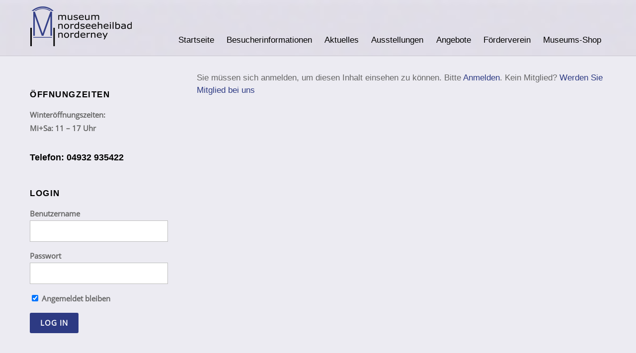

--- FILE ---
content_type: text/html; charset=UTF-8
request_url: https://www.museum-norderney.de/jahreshauptversammlungen/
body_size: 15306
content:

<!DOCTYPE html>
<html lang="de">

<head>
		<meta charset="UTF-8" />
	<!-- wp_head -->
	<script>(function(html){ html.className = html.className.replace(/\bno-js\b/,'js'); if (html.classList) { html.classList.add( 'js' ); } else { html.className += ' js'; } })(document.documentElement);</script><meta name='robots' content='index, follow, max-image-preview:large, max-snippet:-1, max-video-preview:-1' />

	<!-- This site is optimized with the Yoast SEO plugin v24.9 - https://yoast.com/wordpress/plugins/seo/ -->
	<title>Jahreshauptversammlungen - Museum Nordseeheilbad Norderney</title>
	<link rel="canonical" href="https://www.museum-norderney.de/jahreshauptversammlungen/" />
	<meta property="og:locale" content="de_DE" />
	<meta property="og:type" content="article" />
	<meta property="og:title" content="Jahreshauptversammlungen - Museum Nordseeheilbad Norderney" />
	<meta property="og:description" content="Sie müssen sich anmelden, um diesen Inhalt einsehen zu können. Bitte Anmelden. Kein Mitglied? Werden Sie Mitglied bei uns" />
	<meta property="og:url" content="https://www.museum-norderney.de/jahreshauptversammlungen/" />
	<meta property="og:site_name" content="Museum Nordseeheilbad Norderney" />
	<meta property="article:modified_time" content="2017-03-16T10:42:59+00:00" />
	<meta property="og:image" content="https://www.museum-norderney.de/wp-content/uploads/2017/03/Teilnehmer-an-der-JHV-2017_pixelreduziert.jpg" />
	<meta name="twitter:card" content="summary_large_image" />
	<script type="application/ld+json" class="yoast-schema-graph">{"@context":"https://schema.org","@graph":[{"@type":"WebPage","@id":"https://www.museum-norderney.de/jahreshauptversammlungen/","url":"https://www.museum-norderney.de/jahreshauptversammlungen/","name":"Jahreshauptversammlungen - Museum Nordseeheilbad Norderney","isPartOf":{"@id":"https://www.museum-norderney.de/#website"},"primaryImageOfPage":{"@id":"https://www.museum-norderney.de/jahreshauptversammlungen/#primaryimage"},"image":{"@id":"https://www.museum-norderney.de/jahreshauptversammlungen/#primaryimage"},"thumbnailUrl":"https://www.museum-norderney.de/wp-content/uploads/2017/03/Teilnehmer-an-der-JHV-2017_pixelreduziert.jpg","datePublished":"2017-01-30T14:10:44+00:00","dateModified":"2017-03-16T10:42:59+00:00","breadcrumb":{"@id":"https://www.museum-norderney.de/jahreshauptversammlungen/#breadcrumb"},"inLanguage":"de","potentialAction":[{"@type":"ReadAction","target":["https://www.museum-norderney.de/jahreshauptversammlungen/"]}]},{"@type":"ImageObject","inLanguage":"de","@id":"https://www.museum-norderney.de/jahreshauptversammlungen/#primaryimage","url":"https://www.museum-norderney.de/wp-content/uploads/2017/03/Teilnehmer-an-der-JHV-2017_pixelreduziert.jpg","contentUrl":"https://www.museum-norderney.de/wp-content/uploads/2017/03/Teilnehmer-an-der-JHV-2017_pixelreduziert.jpg","width":1024,"height":494,"caption":"Teilnehmer an der Jahreshauptversammlung 2017"},{"@type":"BreadcrumbList","@id":"https://www.museum-norderney.de/jahreshauptversammlungen/#breadcrumb","itemListElement":[{"@type":"ListItem","position":1,"name":"Startseite","item":"https://www.museum-norderney.de/"},{"@type":"ListItem","position":2,"name":"Jahreshauptversammlungen"}]},{"@type":"WebSite","@id":"https://www.museum-norderney.de/#website","url":"https://www.museum-norderney.de/","name":"Museum Nordseeheilbad Norderney","description":"Museum zur Geschichte des Seebades Norderney","potentialAction":[{"@type":"SearchAction","target":{"@type":"EntryPoint","urlTemplate":"https://www.museum-norderney.de/?s={search_term_string}"},"query-input":{"@type":"PropertyValueSpecification","valueRequired":true,"valueName":"search_term_string"}}],"inLanguage":"de"}]}</script>
	<!-- / Yoast SEO plugin. -->


<link rel='dns-prefetch' href='//www.museum-norderney.de' />
<link rel='dns-prefetch' href='//fonts.googleapis.com' />
<link rel="alternate" type="application/rss+xml" title="Museum Nordseeheilbad Norderney &raquo; Feed" href="https://www.museum-norderney.de/feed/" />
<link rel="alternate" type="application/rss+xml" title="Museum Nordseeheilbad Norderney &raquo; Kommentar-Feed" href="https://www.museum-norderney.de/comments/feed/" />
<link rel="alternate" title="oEmbed (JSON)" type="application/json+oembed" href="https://www.museum-norderney.de/wp-json/oembed/1.0/embed?url=https%3A%2F%2Fwww.museum-norderney.de%2Fjahreshauptversammlungen%2F" />
<link rel="alternate" title="oEmbed (XML)" type="text/xml+oembed" href="https://www.museum-norderney.de/wp-json/oembed/1.0/embed?url=https%3A%2F%2Fwww.museum-norderney.de%2Fjahreshauptversammlungen%2F&#038;format=xml" />
<style id='wp-img-auto-sizes-contain-inline-css' type='text/css'>
img:is([sizes=auto i],[sizes^="auto," i]){contain-intrinsic-size:3000px 1500px}
/*# sourceURL=wp-img-auto-sizes-contain-inline-css */
</style>
<link rel='stylesheet' id='themify-common-css' href='https://www.museum-norderney.de/wp-content/themes/themify-ultra/themify/css/themify.common.min.css?ver=6.9' type='text/css' media='all' />
<meta name="themify-framework-css" content="" id="themify-framework-css">
<meta name="builder-styles-css" content="" id="builder-styles-css">
<style id='wp-emoji-styles-inline-css' type='text/css'>

	img.wp-smiley, img.emoji {
		display: inline !important;
		border: none !important;
		box-shadow: none !important;
		height: 1em !important;
		width: 1em !important;
		margin: 0 0.07em !important;
		vertical-align: -0.1em !important;
		background: none !important;
		padding: 0 !important;
	}
/*# sourceURL=wp-emoji-styles-inline-css */
</style>
<style id='wp-block-library-inline-css' type='text/css'>
:root{--wp-block-synced-color:#7a00df;--wp-block-synced-color--rgb:122,0,223;--wp-bound-block-color:var(--wp-block-synced-color);--wp-editor-canvas-background:#ddd;--wp-admin-theme-color:#007cba;--wp-admin-theme-color--rgb:0,124,186;--wp-admin-theme-color-darker-10:#006ba1;--wp-admin-theme-color-darker-10--rgb:0,107,160.5;--wp-admin-theme-color-darker-20:#005a87;--wp-admin-theme-color-darker-20--rgb:0,90,135;--wp-admin-border-width-focus:2px}@media (min-resolution:192dpi){:root{--wp-admin-border-width-focus:1.5px}}.wp-element-button{cursor:pointer}:root .has-very-light-gray-background-color{background-color:#eee}:root .has-very-dark-gray-background-color{background-color:#313131}:root .has-very-light-gray-color{color:#eee}:root .has-very-dark-gray-color{color:#313131}:root .has-vivid-green-cyan-to-vivid-cyan-blue-gradient-background{background:linear-gradient(135deg,#00d084,#0693e3)}:root .has-purple-crush-gradient-background{background:linear-gradient(135deg,#34e2e4,#4721fb 50%,#ab1dfe)}:root .has-hazy-dawn-gradient-background{background:linear-gradient(135deg,#faaca8,#dad0ec)}:root .has-subdued-olive-gradient-background{background:linear-gradient(135deg,#fafae1,#67a671)}:root .has-atomic-cream-gradient-background{background:linear-gradient(135deg,#fdd79a,#004a59)}:root .has-nightshade-gradient-background{background:linear-gradient(135deg,#330968,#31cdcf)}:root .has-midnight-gradient-background{background:linear-gradient(135deg,#020381,#2874fc)}:root{--wp--preset--font-size--normal:16px;--wp--preset--font-size--huge:42px}.has-regular-font-size{font-size:1em}.has-larger-font-size{font-size:2.625em}.has-normal-font-size{font-size:var(--wp--preset--font-size--normal)}.has-huge-font-size{font-size:var(--wp--preset--font-size--huge)}.has-text-align-center{text-align:center}.has-text-align-left{text-align:left}.has-text-align-right{text-align:right}.has-fit-text{white-space:nowrap!important}#end-resizable-editor-section{display:none}.aligncenter{clear:both}.items-justified-left{justify-content:flex-start}.items-justified-center{justify-content:center}.items-justified-right{justify-content:flex-end}.items-justified-space-between{justify-content:space-between}.screen-reader-text{border:0;clip-path:inset(50%);height:1px;margin:-1px;overflow:hidden;padding:0;position:absolute;width:1px;word-wrap:normal!important}.screen-reader-text:focus{background-color:#ddd;clip-path:none;color:#444;display:block;font-size:1em;height:auto;left:5px;line-height:normal;padding:15px 23px 14px;text-decoration:none;top:5px;width:auto;z-index:100000}html :where(.has-border-color){border-style:solid}html :where([style*=border-top-color]){border-top-style:solid}html :where([style*=border-right-color]){border-right-style:solid}html :where([style*=border-bottom-color]){border-bottom-style:solid}html :where([style*=border-left-color]){border-left-style:solid}html :where([style*=border-width]){border-style:solid}html :where([style*=border-top-width]){border-top-style:solid}html :where([style*=border-right-width]){border-right-style:solid}html :where([style*=border-bottom-width]){border-bottom-style:solid}html :where([style*=border-left-width]){border-left-style:solid}html :where(img[class*=wp-image-]){height:auto;max-width:100%}:where(figure){margin:0 0 1em}html :where(.is-position-sticky){--wp-admin--admin-bar--position-offset:var(--wp-admin--admin-bar--height,0px)}@media screen and (max-width:600px){html :where(.is-position-sticky){--wp-admin--admin-bar--position-offset:0px}}

/*# sourceURL=wp-block-library-inline-css */
</style><style id='global-styles-inline-css' type='text/css'>
:root{--wp--preset--aspect-ratio--square: 1;--wp--preset--aspect-ratio--4-3: 4/3;--wp--preset--aspect-ratio--3-4: 3/4;--wp--preset--aspect-ratio--3-2: 3/2;--wp--preset--aspect-ratio--2-3: 2/3;--wp--preset--aspect-ratio--16-9: 16/9;--wp--preset--aspect-ratio--9-16: 9/16;--wp--preset--color--black: #000000;--wp--preset--color--cyan-bluish-gray: #abb8c3;--wp--preset--color--white: #ffffff;--wp--preset--color--pale-pink: #f78da7;--wp--preset--color--vivid-red: #cf2e2e;--wp--preset--color--luminous-vivid-orange: #ff6900;--wp--preset--color--luminous-vivid-amber: #fcb900;--wp--preset--color--light-green-cyan: #7bdcb5;--wp--preset--color--vivid-green-cyan: #00d084;--wp--preset--color--pale-cyan-blue: #8ed1fc;--wp--preset--color--vivid-cyan-blue: #0693e3;--wp--preset--color--vivid-purple: #9b51e0;--wp--preset--gradient--vivid-cyan-blue-to-vivid-purple: linear-gradient(135deg,rgb(6,147,227) 0%,rgb(155,81,224) 100%);--wp--preset--gradient--light-green-cyan-to-vivid-green-cyan: linear-gradient(135deg,rgb(122,220,180) 0%,rgb(0,208,130) 100%);--wp--preset--gradient--luminous-vivid-amber-to-luminous-vivid-orange: linear-gradient(135deg,rgb(252,185,0) 0%,rgb(255,105,0) 100%);--wp--preset--gradient--luminous-vivid-orange-to-vivid-red: linear-gradient(135deg,rgb(255,105,0) 0%,rgb(207,46,46) 100%);--wp--preset--gradient--very-light-gray-to-cyan-bluish-gray: linear-gradient(135deg,rgb(238,238,238) 0%,rgb(169,184,195) 100%);--wp--preset--gradient--cool-to-warm-spectrum: linear-gradient(135deg,rgb(74,234,220) 0%,rgb(151,120,209) 20%,rgb(207,42,186) 40%,rgb(238,44,130) 60%,rgb(251,105,98) 80%,rgb(254,248,76) 100%);--wp--preset--gradient--blush-light-purple: linear-gradient(135deg,rgb(255,206,236) 0%,rgb(152,150,240) 100%);--wp--preset--gradient--blush-bordeaux: linear-gradient(135deg,rgb(254,205,165) 0%,rgb(254,45,45) 50%,rgb(107,0,62) 100%);--wp--preset--gradient--luminous-dusk: linear-gradient(135deg,rgb(255,203,112) 0%,rgb(199,81,192) 50%,rgb(65,88,208) 100%);--wp--preset--gradient--pale-ocean: linear-gradient(135deg,rgb(255,245,203) 0%,rgb(182,227,212) 50%,rgb(51,167,181) 100%);--wp--preset--gradient--electric-grass: linear-gradient(135deg,rgb(202,248,128) 0%,rgb(113,206,126) 100%);--wp--preset--gradient--midnight: linear-gradient(135deg,rgb(2,3,129) 0%,rgb(40,116,252) 100%);--wp--preset--font-size--small: 13px;--wp--preset--font-size--medium: 20px;--wp--preset--font-size--large: 36px;--wp--preset--font-size--x-large: 42px;--wp--preset--spacing--20: 0.44rem;--wp--preset--spacing--30: 0.67rem;--wp--preset--spacing--40: 1rem;--wp--preset--spacing--50: 1.5rem;--wp--preset--spacing--60: 2.25rem;--wp--preset--spacing--70: 3.38rem;--wp--preset--spacing--80: 5.06rem;--wp--preset--shadow--natural: 6px 6px 9px rgba(0, 0, 0, 0.2);--wp--preset--shadow--deep: 12px 12px 50px rgba(0, 0, 0, 0.4);--wp--preset--shadow--sharp: 6px 6px 0px rgba(0, 0, 0, 0.2);--wp--preset--shadow--outlined: 6px 6px 0px -3px rgb(255, 255, 255), 6px 6px rgb(0, 0, 0);--wp--preset--shadow--crisp: 6px 6px 0px rgb(0, 0, 0);}:where(.is-layout-flex){gap: 0.5em;}:where(.is-layout-grid){gap: 0.5em;}body .is-layout-flex{display: flex;}.is-layout-flex{flex-wrap: wrap;align-items: center;}.is-layout-flex > :is(*, div){margin: 0;}body .is-layout-grid{display: grid;}.is-layout-grid > :is(*, div){margin: 0;}:where(.wp-block-columns.is-layout-flex){gap: 2em;}:where(.wp-block-columns.is-layout-grid){gap: 2em;}:where(.wp-block-post-template.is-layout-flex){gap: 1.25em;}:where(.wp-block-post-template.is-layout-grid){gap: 1.25em;}.has-black-color{color: var(--wp--preset--color--black) !important;}.has-cyan-bluish-gray-color{color: var(--wp--preset--color--cyan-bluish-gray) !important;}.has-white-color{color: var(--wp--preset--color--white) !important;}.has-pale-pink-color{color: var(--wp--preset--color--pale-pink) !important;}.has-vivid-red-color{color: var(--wp--preset--color--vivid-red) !important;}.has-luminous-vivid-orange-color{color: var(--wp--preset--color--luminous-vivid-orange) !important;}.has-luminous-vivid-amber-color{color: var(--wp--preset--color--luminous-vivid-amber) !important;}.has-light-green-cyan-color{color: var(--wp--preset--color--light-green-cyan) !important;}.has-vivid-green-cyan-color{color: var(--wp--preset--color--vivid-green-cyan) !important;}.has-pale-cyan-blue-color{color: var(--wp--preset--color--pale-cyan-blue) !important;}.has-vivid-cyan-blue-color{color: var(--wp--preset--color--vivid-cyan-blue) !important;}.has-vivid-purple-color{color: var(--wp--preset--color--vivid-purple) !important;}.has-black-background-color{background-color: var(--wp--preset--color--black) !important;}.has-cyan-bluish-gray-background-color{background-color: var(--wp--preset--color--cyan-bluish-gray) !important;}.has-white-background-color{background-color: var(--wp--preset--color--white) !important;}.has-pale-pink-background-color{background-color: var(--wp--preset--color--pale-pink) !important;}.has-vivid-red-background-color{background-color: var(--wp--preset--color--vivid-red) !important;}.has-luminous-vivid-orange-background-color{background-color: var(--wp--preset--color--luminous-vivid-orange) !important;}.has-luminous-vivid-amber-background-color{background-color: var(--wp--preset--color--luminous-vivid-amber) !important;}.has-light-green-cyan-background-color{background-color: var(--wp--preset--color--light-green-cyan) !important;}.has-vivid-green-cyan-background-color{background-color: var(--wp--preset--color--vivid-green-cyan) !important;}.has-pale-cyan-blue-background-color{background-color: var(--wp--preset--color--pale-cyan-blue) !important;}.has-vivid-cyan-blue-background-color{background-color: var(--wp--preset--color--vivid-cyan-blue) !important;}.has-vivid-purple-background-color{background-color: var(--wp--preset--color--vivid-purple) !important;}.has-black-border-color{border-color: var(--wp--preset--color--black) !important;}.has-cyan-bluish-gray-border-color{border-color: var(--wp--preset--color--cyan-bluish-gray) !important;}.has-white-border-color{border-color: var(--wp--preset--color--white) !important;}.has-pale-pink-border-color{border-color: var(--wp--preset--color--pale-pink) !important;}.has-vivid-red-border-color{border-color: var(--wp--preset--color--vivid-red) !important;}.has-luminous-vivid-orange-border-color{border-color: var(--wp--preset--color--luminous-vivid-orange) !important;}.has-luminous-vivid-amber-border-color{border-color: var(--wp--preset--color--luminous-vivid-amber) !important;}.has-light-green-cyan-border-color{border-color: var(--wp--preset--color--light-green-cyan) !important;}.has-vivid-green-cyan-border-color{border-color: var(--wp--preset--color--vivid-green-cyan) !important;}.has-pale-cyan-blue-border-color{border-color: var(--wp--preset--color--pale-cyan-blue) !important;}.has-vivid-cyan-blue-border-color{border-color: var(--wp--preset--color--vivid-cyan-blue) !important;}.has-vivid-purple-border-color{border-color: var(--wp--preset--color--vivid-purple) !important;}.has-vivid-cyan-blue-to-vivid-purple-gradient-background{background: var(--wp--preset--gradient--vivid-cyan-blue-to-vivid-purple) !important;}.has-light-green-cyan-to-vivid-green-cyan-gradient-background{background: var(--wp--preset--gradient--light-green-cyan-to-vivid-green-cyan) !important;}.has-luminous-vivid-amber-to-luminous-vivid-orange-gradient-background{background: var(--wp--preset--gradient--luminous-vivid-amber-to-luminous-vivid-orange) !important;}.has-luminous-vivid-orange-to-vivid-red-gradient-background{background: var(--wp--preset--gradient--luminous-vivid-orange-to-vivid-red) !important;}.has-very-light-gray-to-cyan-bluish-gray-gradient-background{background: var(--wp--preset--gradient--very-light-gray-to-cyan-bluish-gray) !important;}.has-cool-to-warm-spectrum-gradient-background{background: var(--wp--preset--gradient--cool-to-warm-spectrum) !important;}.has-blush-light-purple-gradient-background{background: var(--wp--preset--gradient--blush-light-purple) !important;}.has-blush-bordeaux-gradient-background{background: var(--wp--preset--gradient--blush-bordeaux) !important;}.has-luminous-dusk-gradient-background{background: var(--wp--preset--gradient--luminous-dusk) !important;}.has-pale-ocean-gradient-background{background: var(--wp--preset--gradient--pale-ocean) !important;}.has-electric-grass-gradient-background{background: var(--wp--preset--gradient--electric-grass) !important;}.has-midnight-gradient-background{background: var(--wp--preset--gradient--midnight) !important;}.has-small-font-size{font-size: var(--wp--preset--font-size--small) !important;}.has-medium-font-size{font-size: var(--wp--preset--font-size--medium) !important;}.has-large-font-size{font-size: var(--wp--preset--font-size--large) !important;}.has-x-large-font-size{font-size: var(--wp--preset--font-size--x-large) !important;}
/*# sourceURL=global-styles-inline-css */
</style>

<style id='classic-theme-styles-inline-css' type='text/css'>
/*! This file is auto-generated */
.wp-block-button__link{color:#fff;background-color:#32373c;border-radius:9999px;box-shadow:none;text-decoration:none;padding:calc(.667em + 2px) calc(1.333em + 2px);font-size:1.125em}.wp-block-file__button{background:#32373c;color:#fff;text-decoration:none}
/*# sourceURL=/wp-includes/css/classic-themes.min.css */
</style>
<link rel='stylesheet' id='contact-form-7-css' href='https://www.museum-norderney.de/wp-content/plugins/contact-form-7/includes/css/styles.css?ver=5.7.7' type='text/css' media='all' />
<link rel='stylesheet' id='swpm.common-css' href='https://www.museum-norderney.de/wp-content/plugins/simple-membership/css/swpm.common.css?ver=4.4.9' type='text/css' media='all' />
<link rel='stylesheet' id='sidebar-login-css' href='https://www.museum-norderney.de/wp-content/plugins/sidebar-login/build/sidebar-login.css?ver=1624353522' type='text/css' media='all' />
<link rel='stylesheet' id='parent-style-css' href='https://www.museum-norderney.de/wp-content/themes/themify-ultra/style.css?ver=6.9' type='text/css' media='all' />
<link rel='stylesheet' id='child-theme-css-css' href='https://www.museum-norderney.de/wp-content/themes/themify-ultra-child/style.css?ver=6.9' type='text/css' media='all' />
<link rel='stylesheet' id='wp-members-css' href='https://www.museum-norderney.de/wp-content/plugins/wp-members/assets/css/forms/generic-no-float.min.css?ver=3.5.5.1' type='text/css' media='all' />
<link rel='stylesheet' id='borlabs-cookie-css' href='https://www.museum-norderney.de/wp-content/plugins/borlabs-cookie/css/borlabs-cookie.css?ver=1.9.9-1' type='text/css' media='all' />
<style id='borlabs-cookie-inline-css' type='text/css'>
[data-borlabs-cookie-wrap] [data-borlabs-cookie] {background:#f9f9f9 !important; color:#606569 !important;}
[data-borlabs-cookie-wrap] [data-borlabs-cookie] p {color:#606569 !important;}
[data-borlabs-cookie-wrap] [data-borlabs-cookie] p a {color:#288fe9 !important;}
[data-borlabs-cookie-wrap] [data-borlabs-cookie] p.borlabsCookieSubHeadline {background:#eeeeee !important;}
[data-borlabs-cookie-wrap] [data-borlabs-cookie] p.borlabsCookieSuccess {color:#5eb930 !important;}
[data-borlabs-cookie-wrap] [data-borlabs-cookie] [data-borlabs-selection] ul {border-top: 1px solid #f2f2f2 !important; border-left: 1px solid #f2f2f2 !important; border-right: 1px solid #f2f2f2 !important;}
[data-borlabs-cookie-wrap] [data-borlabs-cookie] [data-borlabs-selection] ul li.cookieOption1 {background:#ffffff !important; border-bottom: 1px solid #f2f2f2 !important; color:#606569 !important;}
[data-borlabs-cookie-wrap] [data-borlabs-cookie] [data-borlabs-selection] ul li.cookieOption1:hover {background-color:#288fe9 !important; color:#ffffff !important;}
[data-borlabs-cookie-wrap] [data-borlabs-cookie] [data-borlabs-selection] ul li.cookieOption2 {background:#ffffff !important; border-bottom: 1px solid #f2f2f2 !important; color:#606569 !important;}
[data-borlabs-cookie-wrap] [data-borlabs-cookie] [data-borlabs-selection] ul li.cookieOption2:hover {background-color:#288fe9 !important; color:#ffffff !important;}
[data-borlabs-cookie-wrap] [data-borlabs-cookie] [data-borlabs-selection] ul li.cookieOption3 {background:#ffffff !important; border-bottom: 1px solid #f2f2f2 !important; color:#606569 !important;}
[data-borlabs-cookie-wrap] [data-borlabs-cookie] [data-borlabs-selection] ul li.cookieOption3:hover {background-color:#288fe9 !important; color:#ffffff !important;}
[data-borlabs-cookie-wrap] [data-borlabs-cookie] [data-borlabs-help] a {color:#288fe9 !important;}
.borlabs-cookie-bct-default, [data-borlabs-cookie-opt-out] {background:#efefef !important; color: #666666 !important;}
.borlabs-cookie-bct-default p, [data-borlabs-cookie-opt-out] p {color: #666666 !important;}
.borlabs-cookie-bct-default a[role="button"], [data-borlabs-cookie-opt-out] a[role="button"] {background:#288fe9 !important; color: #ffffff !important;}
.borlabs-cookie-bct-default a[role="button"]:hover, [data-borlabs-cookie-opt-out] a[role="button"]:hover {background:#2875e9 !important; color: #ffffff !important;}
[data-borlabs-cookie-opt-out] [data-borlabs-cookie-opt-out-success] {color: #5eb930 !important;}
/*# sourceURL=borlabs-cookie-inline-css */
</style>
<link rel='stylesheet' id='tablepress-default-css' href='https://www.museum-norderney.de/wp-content/plugins/tablepress/css/build/default.css?ver=2.4.4' type='text/css' media='all' />
<link rel='stylesheet' id='themify-icons-css' href='https://www.museum-norderney.de/wp-content/themes/themify-ultra/themify/themify-icons/themify-icons.min.css?ver=3.1.8' type='text/css' media='all' />
<link rel='stylesheet' id='theme-style-css' href='https://www.museum-norderney.de/wp-content/themes/themify-ultra-child/style.css?ver=6.9' type='text/css' media='all' />
<link rel='stylesheet' id='themify-media-queries-css' href='https://www.museum-norderney.de/wp-content/themes/themify-ultra/media-queries.min.css?ver=6.9' type='text/css' media='all' />
<link rel='stylesheet' id='ultra-header-css' href='https://www.museum-norderney.de/wp-content/themes/themify-ultra/styles/header-horizontal.min.css?ver=6.9' type='text/css' media='all' />
<link rel='stylesheet' id='themify-customize-css' href='https://www.museum-norderney.de/wp-content/uploads/themify-customizer.css?ver=18.06.12.18.25.43' type='text/css' media='all' />

<link rel='stylesheet' id='themify-font-icons-css2-css' href='https://www.museum-norderney.de/wp-content/plugins/themify-ptb/admin/themify-icons/font-awesome.min.css?ver=1.3.1' type='text/css' media='all' />
<link rel='stylesheet' id='ptb-colors-css' href='https://www.museum-norderney.de/wp-content/plugins/themify-ptb/admin/themify-icons/themify.framework.css?ver=1.3.1' type='text/css' media='all' />
<link rel='stylesheet' id='ptb-css' href='https://www.museum-norderney.de/wp-content/plugins/themify-ptb/public/css/ptb-public.css?ver=1.3.1' type='text/css' media='all' />
<link rel='stylesheet' id='ptb-lightbox-css' href='https://www.museum-norderney.de/wp-content/plugins/themify-ptb/public/css/lightbox.css?ver=0.9.9' type='text/css' media='all' />
<script type="text/javascript" src="https://www.museum-norderney.de/wp-includes/js/jquery/jquery.min.js?ver=3.7.1" id="jquery-core-js"></script>
<script type="text/javascript" src="https://www.museum-norderney.de/wp-includes/js/jquery/jquery-migrate.min.js?ver=3.4.1" id="jquery-migrate-js"></script>
<script type="text/javascript" src="https://www.museum-norderney.de/wp-content/plugins/themify-ptb/public/js/lightbox.min.js?ver=2.1.1" id="ptb-lightbox-js"></script>
<script type="text/javascript" id="ptb-js-extra">
/* <![CDATA[ */
var ptb = {"url":"https://www.museum-norderney.de/wp-content/plugins/themify-ptb/public/","ver":"1.3.1"};
//# sourceURL=ptb-js-extra
/* ]]> */
</script>
<script type="text/javascript" src="https://www.museum-norderney.de/wp-content/plugins/themify-ptb/public/js/ptb-public.js?ver=1.3.1" id="ptb-js"></script>
<link rel="https://api.w.org/" href="https://www.museum-norderney.de/wp-json/" /><link rel="alternate" title="JSON" type="application/json" href="https://www.museum-norderney.de/wp-json/wp/v2/pages/824" /><link rel="EditURI" type="application/rsd+xml" title="RSD" href="https://www.museum-norderney.de/xmlrpc.php?rsd" />
<meta name="generator" content="WordPress 6.9" />
<link rel='shortlink' href='https://www.museum-norderney.de/?p=824' />
        <script type="text/javascript">
            ajaxurl = 'https://www.museum-norderney.de/wp-admin/admin-ajax.php';
        </script>
        



	<script>
		var tf_mobile_menu_trigger_point = 1200;
	</script>
<meta name="viewport" content="width=device-width, initial-scale=1">

	<style>
	@-webkit-keyframes themifyAnimatedBG {
		0% { background-color: #33baab; }
100% { background-color: #e33b9e; }
50% { background-color: #4961d7; }
33.333333333333% { background-color: #2ea85c; }
25% { background-color: #2bb8ed; }
20% { background-color: #dd5135; }

	}
	@keyframes themifyAnimatedBG {
		0% { background-color: #33baab; }
100% { background-color: #e33b9e; }
50% { background-color: #4961d7; }
33.333333333333% { background-color: #2ea85c; }
25% { background-color: #2bb8ed; }
20% { background-color: #dd5135; }

	}
	.themify_builder_row.animated-bg {
		-webkit-animation: themifyAnimatedBG 30000ms infinite alternate;
		animation: themifyAnimatedBG 30000ms infinite alternate;
	}
	</style>
	
</head>

<body class="wp-singular page-template-default page page-id-824 wp-theme-themify-ultra wp-child-theme-themify-ultra-child themify-fw-3-1-8 themify-ultra-1-7-9 skin-default webkit not-ie default_width sidebar1 sidebar-left no-home no-touch header-horizontal fixed-header default tagline-off rss-off search-off tile_enable  filter-hover-none filter-featured-only masonry-enabled">

<script type="text/javascript">
	function themifyMobileMenuTrigger() {
		if( document.body.clientWidth <= tf_mobile_menu_trigger_point ) {
			jQuery( 'body' ).addClass( 'mobile_menu_active' );
		} else {
			jQuery( 'body' ).removeClass( 'mobile_menu_active' );
		}
	}
	themifyMobileMenuTrigger();
	jQuery( window ).resize( themifyMobileMenuTrigger );
</script>

<div id="pagewrap" class="hfeed site">

			<div id="headerwrap"   >
                        			                                                    <div class="header-icons">
                                <a id="menu-icon" href="#mobile-menu"></a>
                            </div>
                        
			<header id="header" class="pagewidth clearfix" itemscope="itemscope" itemtype="https://schema.org/WPHeader">

	            
	            <div class="header-bar">
		            						<div id="site-logo"><a href="https://www.museum-norderney.de" title="Museum Nordseeheilbad Norderney"><img src="https://www.museum-norderney.de/wp-content/uploads/2016/06/Logo-Bademuseum_2.png" alt="Museum Nordseeheilbad Norderney" title="Museum Nordseeheilbad Norderney" /></a></div>					
									</div>
				<!-- /.header-bar -->

									<div id="mobile-menu" class="sidemenu sidemenu-off">

						<div class="navbar-wrapper clearfix">

															<div class="social-widget">
																												
																	</div>
								<!-- /.social-widget -->
							
							
							<nav id="main-nav-wrap" itemscope="itemscope" itemtype="https://schema.org/SiteNavigationElement">
																	<ul id="main-nav" class="main-nav menu-name-hauptmenue"><li id='menu-item-633' class="menu-item menu-item-type-post_type menu-item-object-page menu-item-home" ><a  href="https://www.museum-norderney.de/">Startseite</a> </li>
<li id='menu-item-635' class="menu-item menu-item-type-post_type menu-item-object-page menu-item-has-children has-sub-menu has-sub-menu has-mega-column layout-auto dropdown-columns-3" ><a  href="https://www.museum-norderney.de/allgemeine-informationen-bade-museum-norderney/">Besucherinformationen</a> 
<ul class="sub-menu">
<li id='menu-item-640' class="menu-item menu-item-type-post_type menu-item-object-page menu-item-has-children columns-sub-item has-sub-menu" ><a  href="https://www.museum-norderney.de/allgemeine-informationen-bade-museum-norderney/">Allgemeine Informationen</a> 
	<ul class="sub-menu">
<li id='menu-item-641' class="menu-item menu-item-type-post_type menu-item-object-page columns-sub-item" ><a  href="https://www.museum-norderney.de/barrierefreiheit/">Barrierefreiheit</a> </li>
	</ul>
</li>
<li id='menu-item-1896' class="menu-item menu-item-type-post_type menu-item-object-page columns-sub-item" ><a  href="https://www.museum-norderney.de/anfahrt/">Wegbeschreibung</a> </li>
<li id='menu-item-1648' class="menu-item menu-item-type-post_type menu-item-object-page columns-sub-item" ><a  href="https://www.museum-norderney.de/oeffnungszeiten/">Öffnungszeiten</a> </li>
<li id='menu-item-1641' class="menu-item menu-item-type-post_type menu-item-object-page columns-sub-item" ><a  href="https://www.museum-norderney.de/preise/">Preise</a> </li>
<li id='menu-item-643' class="menu-item menu-item-type-post_type menu-item-object-page columns-sub-item" ><a  href="https://www.museum-norderney.de/publikationen/">Publikationen</a> </li>
<li id='menu-item-637' class="menu-item menu-item-type-post_type menu-item-object-page columns-sub-item" ><a  href="https://www.museum-norderney.de/kontakt/">Kontakt</a> </li>
</ul>
</li>
<li id='menu-item-718' class="menu-item menu-item-type-post_type menu-item-object-page" ><a  href="https://www.museum-norderney.de/neues/">Aktuelles</a> </li>
<li id='menu-item-686' class="menu-item menu-item-type-custom menu-item-object-custom menu-item-has-children has-sub-menu has-sub-menu has-mega-column layout-auto" ><a  href="#">Ausstellungen</a> 
<ul class="sub-menu">
<li id='menu-item-647' class="menu-item menu-item-type-post_type menu-item-object-page menu-item-has-children columns-sub-item has-sub-menu" ><a  href="https://www.museum-norderney.de/die-geschichte-des-seebades/">Die Geschichte des Seebades</a> 
	<ul class="sub-menu">
<li id='menu-item-690' class="menu-item menu-item-type-custom menu-item-object-custom columns-sub-item" ><a  href="/die-geschichte-des-seebades/#fotogallery">Fotogalerie</a> </li>
<li id='menu-item-693' class="menu-item menu-item-type-custom menu-item-object-custom columns-sub-item" ><a  href="/die-geschichte-des-seebades/#audioguide">Audioguide</a> </li>
<li id='menu-item-694' class="menu-item menu-item-type-custom menu-item-object-custom columns-sub-item" ><a  href="/die-geschichte-des-seebades/#plan">Übersichtsplan</a> </li>
<li id='menu-item-695' class="menu-item menu-item-type-custom menu-item-object-custom columns-sub-item" ><a  href="/die-geschichte-des-seebades/#fuhrer">Museumsführer</a> </li>
<li id='menu-item-696' class="menu-item menu-item-type-custom menu-item-object-custom columns-sub-item" ><a  href="/allgemeine-informationen-bade-museum-norderney/#preise">Gruppenführungen</a> </li>
<li id='menu-item-4315' class="menu-item menu-item-type-post_type menu-item-object-page columns-sub-item" ><a  href="https://www.museum-norderney.de/ding-mit-geschichte/">Ding mit Geschichte</a> </li>
	</ul>
</li>
<li id='menu-item-648' class="menu-item menu-item-type-post_type menu-item-object-page menu-item-has-children columns-sub-item has-sub-menu" ><a  href="https://www.museum-norderney.de/sonderaussaustellungen/">Sonderausstellungen</a> 
	<ul class="sub-menu">
<li id='menu-item-672' class="menu-item menu-item-type-taxonomy menu-item-object-category columns-sub-item" data-termid="7" data-tax="category"><a  href="https://www.museum-norderney.de/category/sonderausstellungen-bademuseum-norderney/aktuelle-sonderausstellung-bademuseum-norderney/">Aktuelle Sonderausstellung</a> </li>
<li id='menu-item-673' class="menu-item menu-item-type-taxonomy menu-item-object-category columns-sub-item" data-termid="9" data-tax="category"><a  href="https://www.museum-norderney.de/category/sonderausstellungen-bademuseum-norderney/bisherige-sonderaustellungen/">Bisherige Sonderausstellungen</a> </li>
<li id='menu-item-674' class="menu-item menu-item-type-taxonomy menu-item-object-category columns-sub-item" data-termid="8" data-tax="category"><a  href="https://www.museum-norderney.de/category/sonderausstellungen-bademuseum-norderney/geplante-sonderausstellungen-bademuseum-norderney/">Geplante Sonderausstellungen</a> </li>
	</ul>
</li>
<li id='menu-item-2237' class="menu-item menu-item-type-post_type menu-item-object-page columns-sub-item" ><a  href="https://www.museum-norderney.de/galerie-am-weststrand/">galerie am weststrand</a> </li>
<li id='menu-item-1540' class="menu-item menu-item-type-post_type menu-item-object-page menu-item-has-children columns-sub-item has-sub-menu" ><a  href="https://www.museum-norderney.de/radierungen-manfred-schulz/">Radierungen Manfred Schulz</a> 
	<ul class="sub-menu">
<li id='menu-item-1558' class="menu-item menu-item-type-post_type menu-item-object-page columns-sub-item" ><a  href="https://www.museum-norderney.de/original-radierungen-von-manfred-schulz/">Fotogalerie und Shop-Angebot</a> </li>
	</ul>
</li>
</ul>
</li>
<li id='menu-item-1891' class="menu-item menu-item-type-custom menu-item-object-custom menu-item-has-children has-sub-menu has-sub-menu has-mega-column layout-auto dropdown-columns-3" ><a  href="#">Angebote</a> 
<ul class="sub-menu">
<li id='menu-item-3655' class="menu-item menu-item-type-post_type menu-item-object-post columns-sub-item" ><a  href="https://www.museum-norderney.de/2023/06/08/multimediaguides/">Multimediaguides</a> </li>
<li id='menu-item-988' class="menu-item menu-item-type-post_type menu-item-object-post menu-item-has-children columns-sub-item has-sub-menu" ><a  href="https://www.museum-norderney.de/2017/03/28/vortraege-im-bademuseum/">Vorträge</a> 
	<ul class="sub-menu">
<li id='menu-item-1590' class="menu-item menu-item-type-post_type menu-item-object-post columns-sub-item" ><a  href="https://www.museum-norderney.de/2018/01/30/vortraege2022/">öffentliche Vorträge</a> </li>
<li id='menu-item-1592' class="menu-item menu-item-type-post_type menu-item-object-post columns-sub-item" ><a  href="https://www.museum-norderney.de/2017/03/28/vortraege-im-bademuseum/">Vorträge für Gruppen</a> </li>
	</ul>
</li>
<li id='menu-item-658' class="menu-item menu-item-type-post_type menu-item-object-post menu-item-has-children columns-sub-item has-sub-menu" ><a  href="https://www.museum-norderney.de/2016/09/11/fuehrung_dauerausstellung/">Führungen</a> 
	<ul class="sub-menu">
<li id='menu-item-670' class="menu-item menu-item-type-post_type menu-item-object-post columns-sub-item" ><a  href="https://www.museum-norderney.de/2016/09/11/fuehrung_dauerausstellung/">Führung durch die Dauerausstellung</a> </li>
<li id='menu-item-668' class="menu-item menu-item-type-post_type menu-item-object-post columns-sub-item" ><a  href="https://www.museum-norderney.de/2016/11/12/gruppenfuehrungen/">Gruppenführungen</a> </li>
<li id='menu-item-1600' class="menu-item menu-item-type-post_type menu-item-object-post columns-sub-item" ><a  href="https://www.museum-norderney.de/2018/01/30/fuehrung-durch-die-sonderausstellung/">Führung durch die Sonderausstellung</a> </li>
	</ul>
</li>
<li id='menu-item-733' class="menu-item menu-item-type-post_type menu-item-object-page menu-item-has-children columns-sub-item has-sub-menu" ><a  href="https://www.museum-norderney.de/bernsteinschleifen/">Bernsteinschleifen</a> 
	<ul class="sub-menu">
<li id='menu-item-1858' class="menu-item menu-item-type-post_type menu-item-object-page columns-sub-item" ><a  href="https://www.museum-norderney.de/bernsteinschleifen/">Termine</a> </li>
	</ul>
</li>
<li id='menu-item-1816' class="menu-item menu-item-type-post_type menu-item-object-page menu-item-has-children columns-sub-item has-sub-menu" ><a  href="https://www.museum-norderney.de/kinder-im-museum/">Kinder im Museum</a> 
	<ul class="sub-menu">
<li id='menu-item-1850' class="menu-item menu-item-type-post_type menu-item-object-post columns-sub-item" ><a  href="https://www.museum-norderney.de/2018/05/19/museumsrallye/">Museumsrallye</a> </li>
<li id='menu-item-1849' class="menu-item menu-item-type-post_type menu-item-object-post columns-sub-item" ><a  href="https://www.museum-norderney.de/2018/05/19/kleiner-kinderfuehrer/">Kleiner Kinderführer</a> </li>
<li id='menu-item-1848' class="menu-item menu-item-type-post_type menu-item-object-post columns-sub-item" ><a  href="https://www.museum-norderney.de/2018/05/20/entdeckertour/">Entdeckertour</a> </li>
	</ul>
</li>
<li id='menu-item-669' class="menu-item menu-item-type-post_type menu-item-object-post menu-item-has-children columns-sub-item has-sub-menu" ><a  href="https://www.museum-norderney.de/2016/11/07/drucken-live/">Drucken live</a> 
	<ul class="sub-menu">
<li id='menu-item-1859' class="menu-item menu-item-type-post_type menu-item-object-post columns-sub-item" ><a  href="https://www.museum-norderney.de/2016/11/07/drucken-live/">Termine</a> </li>
	</ul>
</li>
</ul>
</li>
<li id='menu-item-636' class="menu-item menu-item-type-post_type menu-item-object-page current-menu-ancestor current_page_ancestor menu-item-has-children has-sub-menu has-sub-menu has-mega-column layout-auto dropdown-columns-3" ><a  href="https://www.museum-norderney.de/foerderverein-des-museums-ueber-uns/">Förderverein</a> 
<ul class="sub-menu">
<li id='menu-item-654' class="menu-item menu-item-type-post_type menu-item-object-page current-menu-ancestor current-menu-parent current_page_parent current_page_ancestor menu-item-has-children columns-sub-item has-sub-menu" ><a  href="https://www.museum-norderney.de/mitgliederbereich/">Mitgliederbereich</a> 
	<ul class="sub-menu">
<li id='menu-item-3104' class="menu-item menu-item-type-post_type menu-item-object-page columns-sub-item" ><a  href="https://www.museum-norderney.de/foto-album/">Foto-Album</a> </li>
<li id='menu-item-3100' class="menu-item menu-item-type-post_type menu-item-object-page columns-sub-item" ><a  href="https://www.museum-norderney.de/rundschreiben/">Rundschreiben</a> </li>
<li id='menu-item-3101' class="menu-item menu-item-type-post_type menu-item-object-page columns-sub-item" ><a  href="https://www.museum-norderney.de/presse-artikel/">Presse-Artikel</a> </li>
<li id='menu-item-3102' class="menu-item menu-item-type-post_type menu-item-object-page current-menu-item page_item page-item-824 current_page_item columns-sub-item" ><a  href="https://www.museum-norderney.de/jahreshauptversammlungen/">Jahreshauptversammlungen</a> </li>
	</ul>
</li>
<li id='menu-item-650' class="menu-item menu-item-type-post_type menu-item-object-page menu-item-has-children columns-sub-item has-sub-menu" ><a  href="https://www.museum-norderney.de/foerderverein-des-museums-ueber-uns/">Über uns</a> 
	<ul class="sub-menu">
<li id='menu-item-667' class="menu-item menu-item-type-post_type menu-item-object-page columns-sub-item" ><a  href="https://www.museum-norderney.de/vorstand/">Vorstand</a> </li>
<li id='menu-item-666' class="menu-item menu-item-type-post_type menu-item-object-page columns-sub-item" ><a  href="https://www.museum-norderney.de/mitgliedschaft/">Mitgliedschaft</a> </li>
	</ul>
</li>
<li id='menu-item-653' class="menu-item menu-item-type-post_type menu-item-object-page columns-sub-item" ><a  href="https://www.museum-norderney.de/sponsoren/">Sponsoren</a> </li>
<li id='menu-item-651' class="menu-item menu-item-type-post_type menu-item-object-page columns-sub-item" ><a  href="https://www.museum-norderney.de/kooperationen/">Kooperationen</a> </li>
<li id='menu-item-652' class="menu-item menu-item-type-post_type menu-item-object-page columns-sub-item" ><a  href="https://www.museum-norderney.de/spenden/">Spenden</a> </li>
<li id='menu-item-1583' class="menu-item menu-item-type-post_type menu-item-object-page columns-sub-item" ><a  href="https://www.museum-norderney.de/kontakt-zum-foerderverein/">Kontakt zum Förderverein</a> </li>
</ul>
</li>
<li id='menu-item-665' class="menu-item menu-item-type-post_type menu-item-object-page menu-item-has-children has-sub-menu has-sub-menu" ><a  href="https://www.museum-norderney.de/museums-shop/">Museums-Shop</a> 
<ul class="sub-menu">
<li id='menu-item-1855' class="menu-item menu-item-type-post_type menu-item-object-page" ><a  href="https://www.museum-norderney.de/1375-2/">Bücher</a> </li>
<li id='menu-item-1854' class="menu-item menu-item-type-post_type menu-item-object-page" ><a  href="https://www.museum-norderney.de/broschueren/">Broschüren</a> </li>
<li id='menu-item-1856' class="menu-item menu-item-type-post_type menu-item-object-page" ><a  href="https://www.museum-norderney.de/plakate/">Plakate</a> </li>
<li id='menu-item-4159' class="menu-item menu-item-type-post_type menu-item-object-page" ><a  href="https://www.museum-norderney.de/kalender/">Kalender</a> </li>
<li id='menu-item-1857' class="menu-item menu-item-type-post_type menu-item-object-page" ><a  href="https://www.museum-norderney.de/original-radierungen-von-manfred-schulz/">Original Radierungen von Manfred Schulz</a> </li>
</ul>
</li>
</ul>									<!-- /#main-nav -->
									
																		
															</nav>
							<!-- /#main-nav-wrap -->
							
						</div>

																				<!-- /header-widgets -->
						
						<a id="menu-icon-close" href="#"></a>
					</div>
					<!-- /#mobile-menu -->
				
				
				
				
			</header>
			<!-- /#header -->

	        
		</div>
		<!-- /#headerwrap -->
	
	<div id="body" class="clearfix">

		

<!-- layout-container -->
<div id="layout" class="pagewidth clearfix">

		<!-- content -->
	<div id="content" class="clearfix">
    	
		
							<div id="page-824" class="type-page">

			<!-- page-title -->
						<!-- /page-title -->

			<div class="page-content entry-content">

				
				<div class="swpm-post-not-logged-in-msg">Sie müssen sich anmelden, um diesen Inhalt einsehen zu können. Bitte <a class="swpm-login-link" href="https://www.museum-norderney.de/mitgliederbereich">Anmelden</a>. Kein Mitglied? <a href="https://www.museum-norderney.de/mitlgiederbereich">Werden Sie Mitglied bei uns</a></div>
				
				
				<!-- comments -->
								<!-- /comments -->

			</div>
			<!-- /.post-content -->

			</div><!-- /.type-page -->
		
				
			</div>
	<!-- /content -->
    
	    
    <aside id="sidebar" itemscope="itemscope" itemtype="https://schema.org/WPSidebar">

        
	<div id="text-2" class="widget widget_text"><h4 class="widgettitle">Öffnungzeiten</h4>			<div class="textwidget"><p><strong>
Winteröffnungszeiten:<br />
Mi+Sa: 11 – 17 Uhr<br />
<p><strong>
</span>

<h5>
Telefon: 04932 935422</h5>
</div>
		</div><div id="wp_sidebarlogin-3" class="widget widget_wp_sidebarlogin"><h4 class="widgettitle">Login</h4><div class="sidebar-login-form"><form name="loginform" id="loginform" action="https://www.museum-norderney.de/wp-login.php" method="post"><p class="login-username">
				<label for="user_login">Benutzername</label>
				<input type="text" name="log" id="user_login" autocomplete="username" class="input" value="" size="20" />
			</p><p class="login-password">
				<label for="user_pass">Passwort</label>
				<input type="password" name="pwd" id="user_pass" autocomplete="current-password" spellcheck="false" class="input" value="" size="20" />
			</p><p class="login-remember"><label><input name="rememberme" type="checkbox" id="rememberme" value="forever" checked="checked" /> Angemeldet bleiben</label></p><p class="login-submit">
				<input type="submit" name="wp-submit" id="wp-submit" class="button button-primary" value="Log In" />
				<input type="hidden" name="redirect_to" value="https://www.museum-norderney.de/nur-fuer-mitglieder-1/" />
			</p></form></div></div>
        
    </aside>
    <!-- /#sidebar -->

    
	

</div>
<!-- /layout-container -->


        			</div>
			<!-- /body -->

							<div id="footerwrap"   >

					
					<footer id="footer" class="pagewidth clearfix" itemscope="itemscope" itemtype="https://schema.org/WPFooter">

						
						
						<div class="main-col first clearfix">
							<div class="footer-left-wrap first">
															
															</div>
							
							<div class="footer-right-wrap">

																	<div class="footer-nav-wrap">
																			</div>
									<!-- /.footer-nav-wrap -->
																							</div>
						</div>

																					<div class="section-col clearfix">
									<div class="footer-widgets-wrap">
																				<!-- /footer-widgets -->
									</div>
								</div>
								<div class="footer-text clearfix">
									<div class="footer-text-inner">
																					<div class="one">&copy; <a href="https://www.museum-norderney.de">Museum Nordseeheilbad Norderney</a> 2026</div>											<div class="two"><a href="/impressum">Impressum</a> | <a href="/datenschutz">Datenschutz</a> | <a href="/kontakt">Kontakt<a/></div>																			</div>
								</div>
								<!-- /.footer-text -->
													
						
					</footer>
					<!-- /#footer -->

					
				</div>
				<!-- /#footerwrap -->
			
		</div>
		<!-- /#pagewrap -->

		
		<!-- SCHEMA BEGIN --><script type="application/ld+json">[{"@context":"http:\/\/schema.org","@type":"WebPage","mainEntityOfPage":{"@type":"WebPage","@id":"https:\/\/www.museum-norderney.de\/jahreshauptversammlungen\/"},"headline":"Jahreshauptversammlungen","datePublished":"2017-01-30T15:10:44+01:00","dateModified":"2017-01-30T15:10:44+01:00","description":"","commentCount":"0"}]</script><!-- /SCHEMA END -->		<!-- wp_footer -->
		<script type="speculationrules">
{"prefetch":[{"source":"document","where":{"and":[{"href_matches":"/*"},{"not":{"href_matches":["/wp-*.php","/wp-admin/*","/wp-content/uploads/*","/wp-content/*","/wp-content/plugins/*","/wp-content/themes/themify-ultra-child/*","/wp-content/themes/themify-ultra/*","/*\\?(.+)"]}},{"not":{"selector_matches":"a[rel~=\"nofollow\"]"}},{"not":{"selector_matches":".no-prefetch, .no-prefetch a"}}]},"eagerness":"conservative"}]}
</script>


<script id="borlabsCookieMessageBox" type="text/template">    <div data-borlabs-cookie-wrap="popup">
        <div data-borlabs-cookie class="bcPositionTop">
            <p class="borlabsCookieHeadline">Cookie Preference</p>
            <div data-borlabs-selection>
                <p class="borlabsCookieExplanation">Please select an option. You can find more information about the consequences of your choice at <span data-borlabs-cookie-help-link>Help</span>.</p>
                <div data-borlabs-selection-list>
                    <ul>
                        <li class="cookieOption1"><label for="borlabsCookieOptionAll"><input id="borlabsCookieOptionAll" type="radio" name="cookieOption" value="all">Alle Cookies akzeptieren</label></li>
                                                <li class="cookieOption2"><label for="borlabsCookieOptionFirstParty"><input id="borlabsCookieOptionFirstParty" type="radio" name="cookieOption" value="first-party">Accept first-party cookies only</label></li>
                                                <li class="cookieOption3"><label for="borlabsCookieOptionRejectAll"><input id="borlabsCookieOptionRejectAll" type="radio" name="cookieOption" value="reject-all">Reject all cookies</label></li>
                                            </ul>
                    <p class="borlabsCookieText">Select an option to continue</p>
                                    </div>
                <div data-borlabs-selection-success>
                    <p class="borlabsCookieSuccess">Your selection was saved!</p>
                </div>
                <p class="borlabsCookieText" data-borlabs-cookie-help-link>Help</p>
            </div>
            <div data-borlabs-help>
                <p class="borlabsCookieSubHeadline">Help</p>
                <p>To continue, you must make a cookie selection. Below is an explanation of the different options and their meaning.</p>
                <ul>
                    <li><span>Alle Cookies akzeptieren</span>:<br>All cookies such as tracking and analytics cookies.</li>
                                        <li><span>Accept first-party cookies only</span>:<br>Only cookies from this website.</li>
                                        <li><span>Reject all cookies</span>:<br>No cookies except for those necessary for technical reasons are set.</li>
                                    </ul>
                <p>You can change your cookie setting here anytime: <a href="https://www.museum-norderney.de/datenschutz/">Datenschutz</a>. <a href="https://www.museum-norderney.de/impressum/">Impressum</a></p>
                <p class="borlabsCookieText" data-borlabs-cookie-help-link>Back</p>
            </div>
        </div>
    </div>
</script><script type="text/javascript" id="themify-main-script-js-extra">
/* <![CDATA[ */
var themify_vars = {"version":"3.1.8","url":"https://www.museum-norderney.de/wp-content/themes/themify-ultra/themify","map_key":"AIzaSyB7DsjJ0TEiuzic81SGuh0Q0M4zI_78kFc ","includesURL":"https://www.museum-norderney.de/wp-includes/","isCached":"on","minify":{"css":{"themify-icons":1,"themify.framework":1,"lightbox":1,"themify-builder-style":1},"js":{"backstretch.themify-version":1,"themify.dropdown":1,"themify.mega-menu":1,"themify-tiles":1,"themify.builder.script":1,"themify.scroll-highlight":1,"themify-youtube-bg":1,"themify.parallaxit":1}}};
var tbLocalScript = {"isAnimationActive":"1","isParallaxActive":"1","isParallaxScrollActive":"1","animationInviewSelectors":[".module.wow",".themify_builder_content .themify_builder_row.wow",".module_row.wow",".builder-posts-wrap \u003E .post.wow"],"backgroundSlider":{"autoplay":5000,"speed":2000},"animationOffset":"100","videoPoster":"https://www.museum-norderney.de/wp-content/themes/themify-ultra/themify/themify-builder/img/blank.png","backgroundVideoLoop":"yes","builder_url":"https://www.museum-norderney.de/wp-content/themes/themify-ultra/themify/themify-builder","framework_url":"https://www.museum-norderney.de/wp-content/themes/themify-ultra/themify","version":"3.1.8","fullwidth_support":"1","fullwidth_container":"body","loadScrollHighlight":"1","addons":[],"breakpoints":{"tablet_landscape":[769,"1024"],"tablet":[681,"768"],"mobile":"480"}};
var themifyScript = {"lightbox":{"lightboxSelector":".themify_lightbox","lightboxOn":true,"lightboxContentImages":false,"lightboxContentImagesSelector":"","theme":"pp_default","social_tools":false,"allow_resize":true,"show_title":false,"overlay_gallery":false,"screenWidthNoLightbox":600,"deeplinking":false,"contentImagesAreas":"","gallerySelector":".gallery-icon \u003E a","lightboxGalleryOn":true},"lightboxContext":"body"};
var tbScrollHighlight = {"fixedHeaderSelector":"#headerwrap.fixed-header","speed":"900","navigation":"#main-nav","scrollOffset":"-5"};
//# sourceURL=themify-main-script-js-extra
/* ]]> */
</script>
<script type="text/javascript" src="https://www.museum-norderney.de/wp-content/themes/themify-ultra/themify/js/main.min.js?ver=3.1.8" id="themify-main-script-js"></script>
<script type="text/javascript" src="https://www.museum-norderney.de/wp-content/plugins/contact-form-7/includes/swv/js/index.js?ver=5.7.7" id="swv-js"></script>
<script type="text/javascript" id="contact-form-7-js-extra">
/* <![CDATA[ */
var wpcf7 = {"api":{"root":"https://www.museum-norderney.de/wp-json/","namespace":"contact-form-7/v1"}};
//# sourceURL=contact-form-7-js-extra
/* ]]> */
</script>
<script type="text/javascript" src="https://www.museum-norderney.de/wp-content/plugins/contact-form-7/includes/js/index.js?ver=5.7.7" id="contact-form-7-js"></script>
<script type="text/javascript" src="https://www.museum-norderney.de/wp-includes/js/imagesloaded.min.js?ver=5.0.0" id="imagesloaded-js"></script>
<script type="text/javascript" src="https://www.museum-norderney.de/wp-content/themes/themify-ultra/themify/js/themify.sidemenu.min.js?ver=6.9" id="slide-nav-js"></script>
<script type="text/javascript" id="theme-script-js-extra">
/* <![CDATA[ */
var themifyScript = {"themeURI":"https://www.museum-norderney.de/wp-content/themes/themify-ultra","lightbox":{"lightboxSelector":".themify_lightbox","lightboxOn":true,"lightboxContentImages":false,"lightboxContentImagesSelector":"","theme":"pp_default","social_tools":false,"allow_resize":true,"show_title":false,"overlay_gallery":false,"screenWidthNoLightbox":600,"deeplinking":false,"contentImagesAreas":"","gallerySelector":".gallery-icon \u003E a","lightboxGalleryOn":true},"lightboxContext":"#pagewrap","fixedHeader":"fixed-header","sticky_header":"","ajax_nonce":"30eea014b7","ajax_url":"https://www.museum-norderney.de/wp-admin/admin-ajax.php","smallScreen":"760","resizeRefresh":"250","parallaxHeader":"1","loadingImg":"https://www.museum-norderney.de/wp-content/themes/themify-ultra/images/loading.gif","maxPages":"0","autoInfinite":"auto","scrollToNewOnLoad":"scroll","resetFilterOnLoad":"reset","fullPageScroll":"","shop_masonry":"no","scrollHighlight":{"scroll":"internal"},"tiledata":{"grids":{"post":{"1":["AAAA"],"2":["BBCC","BBCC"],"3":["DD.."],"4":[".EEF",".EEF"],"5":["DD..","BBCC","BBCC"],"6":[".EEF",".EEF","BBCC","BBCC"],"7":[".EEF",".EEF","DD.."],"8":[".EEF",".EEF","DD..","AAAA"],"9":[".EEF",".EEF","DD..","BBCC","BBCC"],"10":[".EEF",".EEF","DD..","MMNN","MMPP"],"11":[".EEF",".EEF","DD..","MMNN","MMPP","AAAA"],"12":[".EEF",".EEF","DD..","MMNN","MMPP","BBCC","BBCC"],"13":[".EEF",".EEF","DD..","MMNN","MMPP","LSRR","LSRR"]},"mobile":["AA",".."]},"default_grid":"post","small_screen_grid":"mobile","breakpoint":800,"padding":5,"full_width":false,"animate_init":false,"animate_resize":true,"animate_template":false}};
//# sourceURL=theme-script-js-extra
/* ]]> */
</script>
<script type="text/javascript" src="https://www.museum-norderney.de/wp-content/themes/themify-ultra/js/themify.script.min.js?ver=6.9" id="theme-script-js"></script>
<script type="text/javascript" src="https://www.museum-norderney.de/wp-includes/js/comment-reply.min.js?ver=6.9" id="comment-reply-js" async="async" data-wp-strategy="async" fetchpriority="low"></script>
<script type="text/javascript" src="https://www.museum-norderney.de/wp-includes/js/dist/vendor/wp-polyfill.min.js?ver=3.15.0" id="wp-polyfill-js"></script>
<script type="text/javascript" id="sidebar-login-js-extra">
/* <![CDATA[ */
var sidebar_login_params = {"ajax_url":"/wp-admin/admin-ajax.php","force_ssl_admin":"1","is_ssl":"1","i18n_username_required":"Bitte geben Sie Ihren Benutzernamen ein","i18n_password_required":"Bitte geben Sie ihr Passwort ein","error_class":"sidebar-login-error"};
//# sourceURL=sidebar-login-js-extra
/* ]]> */
</script>
<script type="text/javascript" src="https://www.museum-norderney.de/wp-content/plugins/sidebar-login/build/frontend.js?ver=39f7653913319f945fb39a83c9a25003" id="sidebar-login-js"></script>
<script type="text/javascript" id="borlabs-cookie-js-extra">
/* <![CDATA[ */
var borlabsCookieConfig = {"ajaxURL":"https://www.museum-norderney.de/wp-admin/admin-ajax.php","language":"de","codeCookieFirstParty":"","codeCookieThirdParty":"","codeFacebookPixel":"","cookieBoxBlocks":"1","cookieBoxShow":"automatic","cookieLifetime":"365","cookieLifetimeOption2":"365","cookieLifetimeOption3":"365","cookieRespectDoNotTrack":"","cookiesForBots":"1","executeFirstPartyCodeOnThirdParty":"1","facebookPixelId":"","googleAnalyticsId":"","hideCookieBoxOnPage":[],"cookieDomain":"","cookiePath":"/"};
var borlabsCookieBlockedContent = [];
//# sourceURL=borlabs-cookie-js-extra
/* ]]> */
</script>
<script type="text/javascript" src="https://www.museum-norderney.de/wp-content/plugins/borlabs-cookie/javascript/borlabs-cookie.min.js?ver=1.9.9" id="borlabs-cookie-js"></script>
<script type="text/javascript" id="borlabs-cookie-js-after">
/* <![CDATA[ */
jQuery(document).ready(function() {
var borlabsCookieBlockedContentTypes = {"facebook": {"global": function () {  },"init": function (id) { if(typeof FB === "object") { FB.XFBML.parse(document.getElementById(id)); } },"settings": []},"default": {"global": function () {  },"init": function (id) {  },"settings": []},"googlemaps": {"global": function () {  },"init": function (id) {  },"settings": {"responsiveIframe":true}},"instagram": {"global": function () {  },"init": function (id) { if (typeof instgrm === "object") { instgrm.Embeds.process(); } },"settings": []},"twitter": {"global": function () {  },"init": function (id) {  },"settings": []},"vimeo": {"global": function () {  },"init": function (id) {  },"settings": {"responsiveIframe":true}},"youtube": {"global": function () {  },"init": function (id) {  },"settings": {"changeURLToNoCookie":true,"responsiveIframe":true,"thumbnailQuality":"sddefault"}}};
window.BorlabsCookie.init(borlabsCookieConfig, borlabsCookieBlockedContentTypes, borlabsCookieBlockedContent);});
//# sourceURL=borlabs-cookie-js-after
/* ]]> */
</script>
<script id="wp-emoji-settings" type="application/json">
{"baseUrl":"https://s.w.org/images/core/emoji/17.0.2/72x72/","ext":".png","svgUrl":"https://s.w.org/images/core/emoji/17.0.2/svg/","svgExt":".svg","source":{"concatemoji":"https://www.museum-norderney.de/wp-includes/js/wp-emoji-release.min.js?ver=6.9"}}
</script>
<script type="module">
/* <![CDATA[ */
/*! This file is auto-generated */
const a=JSON.parse(document.getElementById("wp-emoji-settings").textContent),o=(window._wpemojiSettings=a,"wpEmojiSettingsSupports"),s=["flag","emoji"];function i(e){try{var t={supportTests:e,timestamp:(new Date).valueOf()};sessionStorage.setItem(o,JSON.stringify(t))}catch(e){}}function c(e,t,n){e.clearRect(0,0,e.canvas.width,e.canvas.height),e.fillText(t,0,0);t=new Uint32Array(e.getImageData(0,0,e.canvas.width,e.canvas.height).data);e.clearRect(0,0,e.canvas.width,e.canvas.height),e.fillText(n,0,0);const a=new Uint32Array(e.getImageData(0,0,e.canvas.width,e.canvas.height).data);return t.every((e,t)=>e===a[t])}function p(e,t){e.clearRect(0,0,e.canvas.width,e.canvas.height),e.fillText(t,0,0);var n=e.getImageData(16,16,1,1);for(let e=0;e<n.data.length;e++)if(0!==n.data[e])return!1;return!0}function u(e,t,n,a){switch(t){case"flag":return n(e,"\ud83c\udff3\ufe0f\u200d\u26a7\ufe0f","\ud83c\udff3\ufe0f\u200b\u26a7\ufe0f")?!1:!n(e,"\ud83c\udde8\ud83c\uddf6","\ud83c\udde8\u200b\ud83c\uddf6")&&!n(e,"\ud83c\udff4\udb40\udc67\udb40\udc62\udb40\udc65\udb40\udc6e\udb40\udc67\udb40\udc7f","\ud83c\udff4\u200b\udb40\udc67\u200b\udb40\udc62\u200b\udb40\udc65\u200b\udb40\udc6e\u200b\udb40\udc67\u200b\udb40\udc7f");case"emoji":return!a(e,"\ud83e\u1fac8")}return!1}function f(e,t,n,a){let r;const o=(r="undefined"!=typeof WorkerGlobalScope&&self instanceof WorkerGlobalScope?new OffscreenCanvas(300,150):document.createElement("canvas")).getContext("2d",{willReadFrequently:!0}),s=(o.textBaseline="top",o.font="600 32px Arial",{});return e.forEach(e=>{s[e]=t(o,e,n,a)}),s}function r(e){var t=document.createElement("script");t.src=e,t.defer=!0,document.head.appendChild(t)}a.supports={everything:!0,everythingExceptFlag:!0},new Promise(t=>{let n=function(){try{var e=JSON.parse(sessionStorage.getItem(o));if("object"==typeof e&&"number"==typeof e.timestamp&&(new Date).valueOf()<e.timestamp+604800&&"object"==typeof e.supportTests)return e.supportTests}catch(e){}return null}();if(!n){if("undefined"!=typeof Worker&&"undefined"!=typeof OffscreenCanvas&&"undefined"!=typeof URL&&URL.createObjectURL&&"undefined"!=typeof Blob)try{var e="postMessage("+f.toString()+"("+[JSON.stringify(s),u.toString(),c.toString(),p.toString()].join(",")+"));",a=new Blob([e],{type:"text/javascript"});const r=new Worker(URL.createObjectURL(a),{name:"wpTestEmojiSupports"});return void(r.onmessage=e=>{i(n=e.data),r.terminate(),t(n)})}catch(e){}i(n=f(s,u,c,p))}t(n)}).then(e=>{for(const n in e)a.supports[n]=e[n],a.supports.everything=a.supports.everything&&a.supports[n],"flag"!==n&&(a.supports.everythingExceptFlag=a.supports.everythingExceptFlag&&a.supports[n]);var t;a.supports.everythingExceptFlag=a.supports.everythingExceptFlag&&!a.supports.flag,a.supports.everything||((t=a.source||{}).concatemoji?r(t.concatemoji):t.wpemoji&&t.twemoji&&(r(t.twemoji),r(t.wpemoji)))});
//# sourceURL=https://www.museum-norderney.de/wp-includes/js/wp-emoji-loader.min.js
/* ]]> */
</script>
	</body>
</html>

--- FILE ---
content_type: text/css
request_url: https://www.museum-norderney.de/wp-content/themes/themify-ultra-child/style.css?ver=6.9
body_size: 149
content:
/*
Theme Name: Themify Ultra Child
Description: Child theme for Themify Ultra
Author: Themify
Template: themify-ultra
*/


@font-face {
font-family: Alex Brush;
src: url(/wp-content/themes/themify-ultra-child/fonts/Raleway/Raleway-Regular.ttf);
font-weight: normal;
}
@font-face {
font-family: Open Sans;
src: url(/wp-content/themes/themify-ultra-child/fonts/Open_Sans/OpenSans-Regular.ttf);
font-weight: normal;
}
h1, h2, h3 {
	font-family: 'Raleway', sans-serif !important;
}
p {
	font-family: 'Open Sans', sans-serif !important;
}


--- FILE ---
content_type: text/css
request_url: https://www.museum-norderney.de/wp-content/themes/themify-ultra/styles/header-horizontal.min.css?ver=6.9
body_size: 885
content:
body.fixed-header.page-loaded #headerwrap{position:fixed}body.announcement-top.fixed-header.page-loaded #headerwrap{position:absolute}#header{text-align:inherit;padding:1em 0}.header-bar{float:left}#site-logo{font-size:1.9em;margin:5px .5em 0 0}.fixed-header-on #site-logo img{height:30px;width:auto;transition:all .3s}#site-description{margin:5px .5em 5px 0;font-size:.8em}#header .social-widget{float:left;margin:5px 3px 0 0;-moz-transition:all .2s ease-in-out;-webkit-transition:all .2s ease-in-out;transition:all .2s ease-in-out}#searchform-wrap{margin:10px 0 0;float:left;-moz-transition:all .2s ease-in-out;-webkit-transition:all .2s ease-in-out;transition:all .2s ease-in-out}#headerwrap #searchform #s{padding:0 15px 0 25px;height:25px;vertical-align:top;position:absolute;margin-top:-1px}#headerwrap #searchform .icon-search:before{font-size:13px;padding:6px;line-height:100%;width:13px;height:13px;margin:0;margin-left:-3px;margin-top:-1px}.social-links .icon-medium i{padding:6px;font-size:15px;width:13px;height:13px;line-height:13px;margin-right:-3px}.social-widget div.rss a{padding:6px;font-size:15px;width:13px;height:13px;line-height:13px;vertical-align:middle}body:not(.slide-cart):not(.mobile_menu_active) #main-nav-wrap{display:-webkit-box;display:-moz-box;display:-ms-flexbox;display:-webkit-flex;display:flex;-webkit-align-items:center;align-items:center;-webkit-justify-content:flex-end;justify-content:flex-end;position:relative}body:not(.slide-cart):not(.mobile_menu_active) #main-nav{position:static}#main-nav{float:right;-moz-transition:all .2s ease-in-out;-webkit-transition:all .2s ease-in-out;transition:all .2s ease-in-out;margin:0}#main-nav li:not(.themify-widget-menu)>ul{left:auto;right:0}#main-nav li:not(.themify-widget-menu)>ul ul{right:100%;left:auto}#main-nav .has-mega-column>.sub-menu,#main-nav .has-mega-sub-menu .mega-sub-menu{margin:auto;right:0;left:auto}#main-nav .has-mega-column>.sub-menu{padding:32px 39px 39px}#main-nav .has-mega-column .sub-menu li{margin-bottom:0}.slide-cart #main-nav-wrap{display:-webkit-box;display:-moz-box;display:-ms-flexbox;display:-webkit-flex;display:flex;-webkit-align-items:center;align-items:center;-webkit-justify-content:flex-end;justify-content:flex-end;position:relative}.fixed-header-on.slide-cart #main-nav-wrap,.slide-cart #main-nav{position:static}.header-widget{display:none;text-align:center}.header-widget .header-widget-inner{height:100%;overflow:auto;-webkit-overflow-scrolling:touch}.fixed-header #header{min-height:inherit}#headerwrap.fixed-header .header-bar,#headerwrap.fixed-header .social-widget,#headerwrap.fixed-header #searchform-wrap{display:block}.mobile_menu_active.mobile-menu-visible.sidemenu-right #headerwrap{left:-300px}.mobile_menu_active .pull-down{display:none}.pull-down{float:right}.mobile_menu_active.header-horizontal #header .social-widget{margin:0 0 1em;float:none}.mobile_menu_active.header-horizontal .social-links .icon-medium i{margin:auto}.mobile_menu_active.header-horizontal #headerwrap #searchform #s{margin:auto;padding:5px 15px 5px 35px;position:static;height:auto}.mobile_menu_active.header-horizontal #headerwrap #searchform .icon-search:before{font-size:18px;margin:0;padding:3px;width:16px;height:16px}.mobile_menu_active.slide-cart #main-nav-wrap{display:block}.mobile_menu_active.header-horizontal #headerwrap .header-widget{display:block;text-align:inherit;max-height:none !important}

--- FILE ---
content_type: text/css
request_url: https://www.museum-norderney.de/wp-content/uploads/themify-customizer.css?ver=18.06.12.18.25.43
body_size: 1002
content:
/* Themify Customize Styling */
body {	
	background-color: #ecebf2; 
}
a {	
	color: #2d3a83; 
}
a:hover {	
	color: #2d3a83; 
}
h1 {		font-size:2em;
 
}
h2 {	
	font-family:Raleway;	font-size:1.8em;
	text-transform:uppercase; 
}
h3 {	
	font-family:Raleway; 
}
#headerwrap {	background-image: url(https://www.museum-norderney.de/wp-content/uploads/2016/07/bkg2.jpg);
	background-size: cover;
	background-color: #dfdce6; 
}
#site-description {	display: none; 
}
.page-title {		font-size:1.6em;
	text-align:center; 
}
#footerwrap {	background-image: url(https://www.museum-norderney.de/wp-content/uploads/2016/07/bkg2.jpg);
	background-size: cover;
	background-color: #dfdce6; 
}
#footer {	
	background-color: #dfdce6; 
}

/* Themify Custom CSS */
body {
    font: 1.05em/1.5em 'Raleway', "Arial", sans-serif;
}
.current-cat a{
display: none !important;}

/*header*/
#header {
    padding: 0.5em 0;
}
.social-widget {
    display: none ;
}
/*end header*/
/*navigation*/
#main-nav {
    padding-top: 50px;
}
#main-nav .has-mega-column > .sub-menu > .columns-sub-item > a {
    font-size: 0.9em !important;
}
#main-nav .current_page_item > a, #main-nav .current-menu-item > a {
    color: #2D3A83;
}
#main-nav a:hover {
    color: #2D3A83;
}
#main-nav ul a:hover {
    color: #2D3A83;
}
#main-nav .has-mega-column > .sub-menu > li {
    font-size: 0.85em;
    line-height: 1.5em;
    border-right: 1px inset #bebebe;
    padding-right:10px;
}
#main-nav ul a {
    font-size: 1em;
    line-height: 1.4em;
    padding: 0.2em 1.25em .2em 1.6em;
}
#main-nav .has-mega-column > .sub-menu a {
    padding: .25em 0;
}
#main-nav .has-mega-sub-menu .mega-sub-menu, #main-nav .has-mega-column > .sub-menu {
    top: 102%;
}
/*end navigation*/
/*content*/
#content {
    padding: 2.75% 0;
}
#main-nav hr {
    border:0px;
height:1px;
background: #bebebe;
}
/*end content*/
/*table*/
td {
vertical-align: top;
border-spacing:5px;
}
/*end table*/
/*post*/
.post-title {
    font-size: 1.5em;
    line-height: 1.5em;
    margin: 0;
    text-transform: none;
    letter-spacing: -.025em;
    text-align: left;
}
.loops-wrapper .post {
    text-align: left;
}
.post {
    margin-bottom: 1em;
    position: relative;
}
.post-title {
    text-align: left !important;
    margin-bottom:1em;
}
.post-title a:hover {
    color: #2d3a83;
}
.post-nav a {
    font-size: 1em;
}
.post-nav .arrow {
    color: #2d3a83;
}
.post-nav .arrow:hover {
    color: #2d3a83;
}
.post-content {
    min-width: 120px;
    border-bottom: 2px solid #bebebe;
}
.module-post .post-title {
    font-size: 1.5em;
}
/*end post*/
/*form*/
input[type=reset], input[type=submit], button {
    background-color: #2d3a83;
}
/*end form*/
.abmelden-link {
  text-align:left;
}
@media(max-width: 980px) {

.module-slider.slider-caption-overlay .slide-content p{
display: none; 
}
.themify_builder_slider .slide-image {
    margin: 0 !important;
}
.module-slider.slider-caption-overlay .slide-content {
max-width:100% !important;
}
}

--- FILE ---
content_type: text/javascript
request_url: https://www.museum-norderney.de/wp-content/themes/themify-ultra/js/themify.script.min.js?ver=6.9
body_size: 30877
content:
var $jscomp=$jscomp||{};$jscomp.scope={};$jscomp.findInternal=function(a,k,l){a instanceof String&&(a=String(a));for(var h=a.length,m=0;m<h;m++){var p=a[m];if(k.call(l,p,m,a))return{i:m,v:p}}return{i:-1,v:void 0}};$jscomp.defineProperty="function"==typeof Object.defineProperties?Object.defineProperty:function(a,k,l){a!=Array.prototype&&a!=Object.prototype&&(a[k]=l.value)};$jscomp.getGlobal=function(a){return"undefined"!=typeof window&&window===a?a:"undefined"!=typeof global&&null!=global?global:a};
$jscomp.global=$jscomp.getGlobal(this);$jscomp.polyfill=function(a,k,l,h){if(k){l=$jscomp.global;a=a.split(".");for(h=0;h<a.length-1;h++){var m=a[h];m in l||(l[m]={});l=l[m]}a=a[a.length-1];h=l[a];k=k(h);k!=h&&null!=k&&$jscomp.defineProperty(l,a,{configurable:!0,writable:!0,value:k})}};$jscomp.polyfill("Array.prototype.find",function(a){return a?a:function(a,l){return $jscomp.findInternal(this,a,l).v}},"es6-impl","es3");
var FixedHeader={},LayoutAndFilter={},themifyScript,ThemifySlider,ThemifyMediaElement,qp_max_pages;!function(a){var k=a.event,l={_:0},h=0,m,p;var u=k.special.throttledresize={setup:function(){a(this).on("resize",u.handler)},teardown:function(){a(this).off("resize",u.handler)},handler:function(t,n){var q=this,r=arguments;m=!0;p||(setInterval(function(){h++;(h>u.threshold&&m||n)&&(t.type="throttledresize",k.dispatch.apply(q,r),m=!1,h=0);9<h&&(a(l).stop(),p=!1,h=0)},30),p=!0)},threshold:0}}(jQuery);
(function(a){var k=a.event,l;var h=k.special.debouncedresize={setup:function(){a(this).on("resize",h.handler)},teardown:function(){a(this).off("resize",h.handler)},handler:function(a,p){var m=this,t=arguments,n=function(){a.type="debouncedresize";k.dispatch.apply(m,t)};l&&clearTimeout(l);p?n():l=setTimeout(n,h.threshold)},threshold:150}})(jQuery);
(function(a){function k(){return a("body").hasClass("touch")}function l(b){a("body,html").animate({scrollTop:b},800)}function h(a){a=a.prop("class").split(" ");for(var b=/^tb_section-/i,d=null,c=0;c<a.length;c++)b.test(a[c])&&(d=a[c]);return null==d?"":d.replace("tb_section-","")}function m(){var b=a("body"),e=!1,d=themifyScript.hash.replace("#",""),c=n?r+" > "+q:q,f=n||""==themifyScript.hash.replace("#","")?!0:!1,g=a(c).map(function(){var b=a(this);return(b=n&&b.is('[class*="tb_section-"]')?h(b):
b.attr("id"))?b:""});a(r).fullpage({resize:!1,sectionSelector:c,paddingBottom:"78px",scrollOverflow:!0,navigation:!0,lockAnchors:!0,autoScrolling:f,anchors:g,afterRender:function(){f||a.fn.fullpage.setAutoScrolling(!0);var d=a(q+".active",a(r)),e=n&&d.is('[class*="tb_section-"]')?h(d):d.prop("id"),c=a("#main-nav").find('a[href$="#'+e+'"]');setTimeout(function(){a(".section_loader").hide();"undefined"!==typeof ThemifyBuilderModuleJs&&"undefined"!==typeof x&&x()},1E3);if(n){var g=a("#fp-nav").find("li").get(a(".themify_builder_row").length);
"undefined"!==typeof g&&g.hide()}0<c.length&&c.closest("li").addClass("current_page_item").siblings().removeClass("current_page_item current-menu-item");b.trigger("themify_onepage_after_render",[d,e])},afterLoad:function(){var c=a(q+".active",a(r)),g=n&&c.is('[class*="tb_section-"]')?h(c):c.prop("id"),f=a("#main-nav").find('a[href$="#'+g+'"]');0<f.length&&f.closest("li").addClass("current_page_item").siblings().removeClass("current_page_item current-menu-item");history.pushState&&g&&(e&&d!==g?history.pushState(null,
null,"#"+g):history.replaceState(null,null,"#"+g));e=!0;b.trigger("themify_onepage_afterload",[c,g])},onLeave:function(d,c,e){if(0<b.find("> .mfp-wrap").length)return!1;var g=n?a(r).children(q):a(r).find(q);if(0<g.length&&0<d&&0<c)if("up"===e)for(;d>=c;d--)g.eq(d-1).css("visibility","visible");else for(;d<=c;d++)g.eq(d-1).css("visibility","visible")}})}function p(b,e){if("undefined"!==typeof a.fn.infinitescroll){var d=parseInt(themifyScript.maxPages);"undefined"!==typeof qp_max_pages&&(d=qp_max_pages);
b.infinitescroll({navSelector:"#load-more a:last",nextSelector:"#load-more a:last",itemSelector:e,loadingText:"",donetext:"",loading:{img:themifyScript.loadingImg},maxPage:d,behavior:"auto"!==themifyScript.autoInfinite?"twitter":"",pathParse:function(a){return a.match(/^(.*?)\b2\b(?!.*\b2\b)(.*?$)/).slice(1)},bufferPx:50,pixelsFromNavToBottom:a("#footerwrap").height()},function(c,e,g){var f=a(c);a(".newItems").removeClass("newItems");f.addClass("newItems");"reset"===themifyScript.resetFilterOnLoad&&
LayoutAndFilter.reset();f.hide().imagesLoaded(function(){f.fadeIn();a(".wp-audio-shortcode, .wp-video-shortcode").not("div").each(function(){var b=a(this);0===b.closest(".mejs-audio").length&&ThemifyMediaElement.init(b)});history.pushState&&history.pushState(null,null,g);a(".post").contents().find("a:not([class='comment-reply-link'], [id='cancel-comment-reply-link'], .themify_lightbox, .post-content a[href$='jpg'], .post-content a[href$='gif'], .post-content a[href$='png'], .post-content a[href$='JPG'], .post-content a[href$='GIF'], .post-content a[href$='PNG'], .post-content a[target='_new'], .post-content a[target='_blank'])").click(function(){var b=
a(this).attr("href");window.parent.location.replace(b);return!1});Themify.InitGallery();"object"===typeof b.data("isotope")&&("function"!==typeof a.fn.isotope?Themify.LoadAsync(themifyScript.themeURI+"/js/jquery.isotope.min.js",function(){b.isotope("appended",f)},null,null,function(){return"undefined"!==typeof a.fn.isotope}):b.isotope("appended",f));b.hasClass("auto_tiles")&&a("body").hasClass("tile_enable")&&b.trigger("infiniteloaded.themify",[f]);LayoutAndFilter.filterActive&&(LayoutAndFilter.enableFilters(),
"scroll"===themifyScript.scrollToNewOnLoad&&LayoutAndFilter.restore());a("#infscr-loading").fadeOut("normal");1===d&&a("#load-more, #infscr-loading").remove();a("body").trigger("infiniteloaded.themify",[f]);a(window).trigger("resize")});--d;1<d&&"auto"!==themifyScript.autoInfinite&&a(".load-more-button").show()});"auto"===themifyScript.autoInfinite&&a("#load-more, #load-more a").hide()}}var u=a(".type-section"),t="undefined"!==typeof a.fn.fullpage&&(themifyScript.fullPageScroll?!0:!1)&&0<u.length,
n=0===u.length,q=".section-post",r="div:not(.module-layout-part) > #loops-wrapper",z=a("body").hasClass("fixed-header"),x;n&&(t="undefined"!==typeof a.fn.fullpage&&(themifyScript.fullPageScroll?!0:!1)&&0<a(".themify_builder").length&&a("body").hasClass("full-section-scrolling"),q=".themify_builder_row",r="div:not(.module-layout-part) > .themify_builder_content");FixedHeader={headerHeight:0,hasHeaderSlider:!1,headerSlider:!1,init:function(){FixedHeader.calculateHeaderHeight();if(z){if(t)a("body").on("themify_onepage_afterload",
function(b,d,c){b=0<a(q+".active",a(r)).index();FixedHeader.activate(b);b&&(b=FixedHeader.headerHeight,FixedHeader.calculateHeaderHeight(),b!=FixedHeader.headerHeight&&a("#pagewrap").css("paddingTop",Math.floor(FixedHeader.headerHeight)))});else FixedHeader.activate(!1),a(window).on("scroll touchstart.touchScroll touchmove.touchScroll",function(a){FixedHeader.activate(!1)});a(window).load(function(){a("#pagewrap").css("paddingTop",Math.floor(FixedHeader.headerHeight))});a(window).on("debouncedresize",
function(b){b.isTrigger||(FixedHeader.calculateHeaderHeight(),a("#pagewrap").css("paddingTop",Math.floor(FixedHeader.headerHeight)))});0<a("#gallery-controller").length&&(FixedHeader.hasHeaderSlider=!0);if(themifyScript.sticky_header){var b='<img id="sticky_header_logo" src="'+themifyScript.sticky_header.src+'"';themifyScript.sticky_header.imgwidth&&(b+=' width="'+themifyScript.sticky_header.imgwidth+'"');themifyScript.sticky_header.imgheight&&(b+=' height="'+themifyScript.sticky_header.imgheight+
'"');b+="/>";a("#site-logo a").prepend(b)}a("body").on("announcement_bar_position",FixedHeader.calculateHeaderHeight);a("body").on("announcement_bar_scroll_on_after",FixedHeader.calculateHeaderHeight)}},activate:function(b){var e=a(window).scrollTop(),d=a("#headerwrap");b||e>=FixedHeader.headerHeight?d.hasClass("fixed-header")||FixedHeader.scrollEnabled():d.hasClass("fixed-header")&&FixedHeader.scrollDisabled()},scrollDisabled:function(){a("#headerwrap").removeClass("fixed-header");a("#header").removeClass("header-on-scroll");
a("body").removeClass("fixed-header-on");a("#headerwrap").hide();a("#headerwrap")[0].offsetHeight;a("#headerwrap").show();FixedHeader.calculateHeaderHeight();a("#pagewrap").css("paddingTop",Math.floor(FixedHeader.headerHeight));FixedHeader.hasHeaderSlider&&"object"===typeof a("#headerwrap").data("backstretch")&&(a("#headerwrap").data("backstretch").resize(),a("#gallery-controller .slides").trigger("next"))},scrollEnabled:function(){a("#pagewrap").css("paddingTop",Math.floor(FixedHeader.headerHeight));
a("#headerwrap").addClass("fixed-header");a("#header").addClass("header-on-scroll");a("body").addClass("fixed-header-on");FixedHeader.hasHeaderSlider&&"object"===typeof a("#headerwrap").data("backstretch")&&(a("#headerwrap").data("backstretch").resize(),a("#gallery-controller .slides").trigger("next"))},calculateHeaderHeight:function(){FixedHeader.headerHeight=a("#headerwrap").outerHeight(!0)}};FixedHeader.init();ThemifySlider={recalcHeight:function(b,e){var d=[];a.each(b,function(){d.push(a(this).outerHeight(!0))});
var c=Math.max.apply(Math,d);e.closest(".carousel-wrap").find(".caroufredsel_wrapper, .slideshow").each(function(){a(this).outerHeight(c)})},didResize:!1,createCarousel:function(b){var e=this;b.each(function(){var b=a(this);b.carouFredSel({responsive:!0,prev:"#"+b.data("id")+" .carousel-prev",next:"#"+b.data("id")+" .carousel-next",pagination:{container:"#"+b.data("id")+" .carousel-pager"},circular:!0,infinite:!0,swipe:!0,scroll:{items:b.data("scroll"),fx:"scroll",duration:parseInt(b.data("speed"))},
auto:{play:"off"!==b.data("autoplay"),timeoutDuration:"off"!==b.data("autoplay")?parseInt(b.data("autoplay")):0},items:{visible:{min:1,max:b.data("visible")?parseInt(b.data("visible")):1},width:222},onCreate:function(c){var d=b.closest(".slideshow-wrap");d.css({visibility:"visible",height:"auto"});a(window).on("throttledresize",function(){e.recalcHeight(c.items,b)});a(window).resize();setTimeout(function(){d.find(".carousel-nav-wrap").css("width",18*parseInt(d.find(".carousel-pager").find("a").length)+
"px")},200)}})})}};LayoutAndFilter={filterActive:!1,init:function(){a(".post-filter+.loops-wrapper:not(.auto_tiles),.masonry:not(.list-post):not(.auto_tiles)").prepend('<div class="grid-sizer"></div><div class="gutter-sizer"></div>');this.enableFilters();this.filter();this.filterActive=!0},enableFilters:function(){var b=a(".post-filter");0<b.find("a").length&&"undefined"!==typeof a.fn.isotope&&b.find("li").each(function(){var b=a(this),d=b.parent().next(),c=b.attr("class").replace(/(current-cat)|(cat-item)|(-)|(active)/g,
"").replace(" ","");0>=d.find(".post.cat-"+c).length?b.hide():b.show()})},filter:function(){var b=a(".post-filter"),e=function(){b.addClass("filter-visible").on("click","a",function(d){d.preventDefault();var c=a(this).parent(),e=c.parent().next(),g=!1,v=a("body").hasClass("tile_enable")&&e.hasClass("auto_tiles");c.hasClass("active")?(c.removeClass("active"),v||e.isotope({masonry:{columnWidth:0<e.children(".grid-sizer").length?".grid-sizer":null,gutter:0<e.children(".gutter-sizer").length?".gutter-sizer":
null},filter:".post",isOriginLeft:!a("body").hasClass("rtl")})):(c.siblings(".active").removeClass("active"),c.addClass("active"),g=c.attr("class").replace(/(current-cat)|(cat-item)|(-)|(active)/g,"").replace(" ",""),v||e.isotope({filter:".cat-"+g,isOriginLeft:!a("body").hasClass("rtl")}));!d.isTrigger&&v&&e.data("themify_tiles")?(d=e.children(".post"),d.show(),g&&d.not(".cat-"+g).hide(),e.data("themify_tiles").update(),setTimeout(function(){a.themify_tiles.resizeParent(e);b.removeClass("filter-disable")},
Math.round(1E3*parseFloat(e.css("transition-duration")))+100)):b.removeClass("filter-disable")})};b.find("a").length&&("function"!==typeof a.fn.isotope?Themify.LoadAsync(themifyScript.themeURI+"/js/jquery.isotope.min.js",e,null,null,function(){return"undefined"!==typeof a.fn.isotope}):e())},scrolling:!1,reset:function(){a(".post-filter").find("li.active").find("a").addClass("previous-active").trigger("click");this.scrolling=!0},restore:function(){var b=a(".newItems").first(),e=this,b=b.offset().top-
b.outerHeight(!0)/2,d=800;800<=b&&(d=800+Math.abs(b/1E3*100));a("html,body").stop().animate({scrollTop:b},d,function(){e.scrolling=!1})},layout:function(){function b(){e.addClass("masonry-done").isotope({masonry:{columnWidth:".grid-sizer",gutter:".gutter-sizer"},itemSelector:".loops-wrapper > article",isOriginLeft:!a("body").hasClass("rtl")}).isotope("once","layoutComplete",function(){a(window).trigger("resize")})}var e=a(".post-filter+.loops-wrapper,.masonry:not(.list-post)"),d=e.children(".loops-wrapper > article").last();
if(d.hasClass("wow"))d.one("webkitAnimationEnd oanimationend msAnimationEnd animationend",function(){setTimeout(b,1E3)});else b();if("yes"===themifyScript.shop_masonry){var c=a(".woocommerce.archive").find("#content").find("ul.products");c.length&&c.imagesLoaded(function(){c.isotope({layoutMode:"packery",itemSelector:".product",isOriginLeft:!a("body").hasClass("rtl")}).addClass("masonry-done")})}var f=a(".gallery-wrapper.packery-gallery");0<f.length&&f.imagesLoaded(function(){f.isotope({layoutMode:"packery",
itemSelector:".item"})})},reLayout:function(){a(".masonry").not(".list-post").each(function(){var b=a(this);"object"===typeof b.data("isotope")&&b.isotope("layout")});var b=a(".gallery-wrapper.packery-gallery");0<b.length&&"object"===typeof b.data("isotope")&&b.isotope("layout");"yes"===themifyScript.shop_masonry&&(b=a(".woocommerce.archive").find("#content").find("ul.products"),b.length&&"object"===typeof b.data("isotope")&&b.isotope("layout"))}};a(document).ready(function(){var b=a("body"),e=a("#header"),
d=a(".header-icons");if(b.hasClass("header-leftpane")||b.hasClass("header-rightpane"))a(".cart-icon").appendTo(a(".social-widget"));else if(b.hasClass("header-minbar"))a(".cart-icon").appendTo(a(".header-icons"));else a(window).on("throttledresize",function(){d.is(":visible")&&!d.find(".cart-icon").length?a(".cart-icon").appendTo(d):!d.is(":visible")&&d.find(".cart-icon").length&&a(".cart-icon").appendTo(a("#main-nav-wrap"))});var c=a(".header-top-widgets .header-widget").wrap("</p>").parent().html();
void 0!=c&&a(".header-top-widgets #headerwrap").prepend("<div class='header-widget-full clearfix'><div class='header-widget-inner'>"+c+"</div></div>");"undefined"!==typeof a.fn.themifyScrollHighlight&&b.themifyScrollHighlight();if(0<a(".post-filter+.loops-wrapper,.masonry:not(.list-post)").length||"yes"===themifyScript.shop_masonry&&0<a(".woocommerce.archive").find("#content").find("ul.products").length||0<a(".gallery-wrapper.packery-gallery").length)"function"!==typeof a.fn.isotope?Themify.LoadAsync(themifyScript.themeURI+
"/js/jquery.isotope.min.js",function(){LayoutAndFilter.init();b.imagesLoaded().always(function(){LayoutAndFilter.layout()})},null,null,function(){return"undefined"!==typeof a.fn.isotope}):(LayoutAndFilter.init(),LayoutAndFilter.layout());a(".back-top a").on("click",function(a){a.preventDefault();l(0)});b.hasClass("full-section-scrolling")&&a(".back-top a").off(l(0));a(".back-top a").on("click",function(c){c.preventDefault();b.hasClass("full-section-scrolling")&&a(".full-section-scrolling #footerwrap").toggleClass("expanded")});
a("body").hasClass("touch")&&"function"!=typeof jQuery.fn.themifyDropdown&&Themify.LoadAsync(themify_vars.url+"/js/themify.dropdown.js",function(){a("#main-nav").themifyDropdown()});if(b.hasClass("header-minbar")||b.hasClass("header-leftpane"))a("#menu-icon").themifySideMenu({close:"#menu-icon-close",side:"left"}),c=function(){if("undefined"!==typeof a.fn.niceScroll&&!k()){var c=e;b.hasClass("header-minbar")&&(c=a("#mobile-menu"));c.niceScroll();b.on("sidemenushow.themify",function(){setTimeout(function(){c.getNiceScroll().resize()},
200)})}},e.length&&("function"!==typeof a.fn.niceScroll?Themify.LoadAsync(themifyScript.themeURI+"/js/jquery.nicescroll.min.js",c):c());else if(b.hasClass("header-slide-out")||b.hasClass("header-rightpane")){if(a("#menu-icon").themifySideMenu({close:"#menu-icon-close",side:"right"}),c=function(){if("undefined"!==typeof a.fn.niceScroll&&!k()){var c=e;b.hasClass("header-slide-out")&&(c=a("#mobile-menu"));c.niceScroll();b.on("sidemenushow.themify",function(){setTimeout(function(){c.getNiceScroll().resize()},
200)})}},e.length||b.hasClass("header-slide-out"))"function"!==typeof a.fn.niceScroll?Themify.LoadAsync(themifyScript.themeURI+"/js/jquery.nicescroll.min.js",c):c()}else{a("#menu-icon").themifySideMenu({close:"#menu-icon-close"});var f=a('<div class="body-overlay">');b.append(f).on("sidemenushow.themify",function(){f.addClass("body-overlay-on")}).on("sidemenuhide.themify",function(){f.removeClass("body-overlay-on")}).on("click.themify touchend.themify",".body-overlay",function(){a("#menu-icon").themifySideMenu("hide");
a("#cart-icon").themifySideMenu("hide")});a(window).resize(function(){a("#menu-icon").is(":visible")&&a("#mobile-menu").hasClass("sidemenu-on")?f.addClass("body-overlay-on"):f.removeClass("body-overlay-on")})}b.hasClass("header-overlay")||(a("#main-nav li.menu-item-has-children > a, #main-nav li.page_item_has_children > a").after("<span class='child-arrow'></span>"),a("#main-nav li.menu-item-has-children > .child-arrow, #main-nav li.page_item_has_children > .child-arrow").click(function(){a(this).toggleClass("toggle-on");
return!0}));a("#cart-icon").themifySideMenu({panel:"#slide-cart",close:"#cart-icon-close"});a(".highlight-post:odd").addClass("odd");c=function(){"undefined"===typeof a.fn.niceScroll||k()||1200<a(window).width()&&jQuery(".header-horizontal .header-widget, .header-top-bar .header-widget, .boxed-compact .header-widget, .header-stripe .header-widget").niceScroll()};jQuery(".header-horizontal .header-widget, .header-top-bar .header-widget, .boxed-compact .header-widget, .header-stripe .header-widget").length&&
("function"!==typeof a.fn.niceScroll?Themify.LoadAsync(themifyScript.themeURI+"/js/jquery.nicescroll.min.js",c):c());var g=a(".header-horizontal, .header-top-bar, .boxed-compact, .header-stripe").find(".header-widget");0<g.length&&(a(".header-horizontal #main-nav, .header-top-bar #main-nav, .boxed-compact #main-nav, .header-stripe #main-nav").after(a('<a href="#" class="pull-down">')),a(".pull-down").on("click",function(b){k()||("function"!==typeof a.fn.niceScroll?Themify.LoadAsync(themifyScript.themeURI+
"/js/jquery.nicescroll.min.js",function(){g.getNiceScroll().resize()}):g.getNiceScroll().resize());a("#header").toggleClass("pull-down-close");g.slideToggle("fast",function(){a("#pagewrap").css("paddingTop",a("#headerwrap").outerHeight(!0))});b.preventDefault()}));a(window).resize(function(){var b=a(window).width(),c=jQuery(".header-horizontal .header-widget, .header-top-bar .header-widget, .boxed-compact .header-widget, .header-stripe .header-widget");1200>b&&(c.length&&!k()&&("function"!==typeof a.fn.niceScroll?
Themify.LoadAsync(themifyScript.themeURI+"/js/jquery.nicescroll.min.js",function(){c.getNiceScroll().remove()}):c.getNiceScroll().remove()),c.attr("style",""))});a("body").on("click",".loops-wrapper.grid4.polaroid .post-image + .post-content, .loops-wrapper.grid3.polaroid .post-image + .post-content, .loops-wrapper.grid2.polaroid .post-image + .post-content, .loops-wrapper.grid4.overlay .post-image + .post-content, .loops-wrapper.grid3.overlay .post-image + .post-content, .loops-wrapper.grid2.overlay .post-image + .post-content",
function(){var b=a(this).closest(".post").find("a[data-post-permalink]");b.attr("href")&&!b.hasClass("themify_lightbox")&&(window.location=b.attr("href"))});if(0<a(".loops-wrapper.slider").length){var v=0;a(".loops-wrapper.slider").each(function(){v++;var b=a(this);"undefined"===typeof b.attr("id")&&b.attr("id","loops-wrapper-"+v);var c=b.attr("id");b.addClass("slideshow-wrap");0===b.find(".slideshow").length?b.wrapInner('<div class="slideshow" data-id="'+c+'" data-autoplay="off" data-speed="1000" data-effect="scroll" data-visible="3" />'):
b.find(".slideshow").attr("data-id",c)})}0<a(".slideshow").length&&(a.fn.carouFredSel?ThemifySlider.createCarousel(a(".slideshow")):Themify.LoadAsync(themify_vars.url+"/js/carousel.min.js",function(){ThemifySlider.createCarousel(a(".slideshow"))}));a("body").on("announcement_bar_position announcement_bar_scroll_on_after",function(b,c){a("#pagewrap").css("paddingTop",Math.floor(a("#headerwrap").outerHeight(!0)))});var h=a("#headerwrap");a("body").on("announcement_bar_position",function(b,c){a(this).hasClass("header-minbar")?
c.css("left",h.width()-Math.abs(parseInt(h.css("left"),10))):a(this).hasClass("header-leftpane")});a("body").on("announcement_bar_position",function(b,c){a(this).hasClass("header-minbar")&&c.css("right",h.width()-Math.abs(parseInt(h.css("right"),10)))});var y=0;a(window).resize(function(){var c=a("#header").width();if(a(window).width()>tf_mobile_menu_trigger_point)(a("body").hasClass("header-top-bar")||b.hasClass("header-horizontal")||b.hasClass("header-top-widgets")||b.hasClass("boxed-compact")||
b.hasClass("header-stripe")||b.hasClass("header-magazine"))&&a("#main-nav li.has-mega-column > ul, #main-nav li.has-mega-sub-menu > .mega-sub-menu").css("width",c);else if(a("body").hasClass("header-top-bar")||b.hasClass("header-horizontal")||b.hasClass("header-top-widgets")||b.hasClass("boxed-compact")||b.hasClass("header-stripe")||b.hasClass("header-magazine"))a("#main-nav li.has-mega-column > ul").removeAttr("style"),a("#main-nav li.has-mega-sub-menu > .mega-sub-menu").removeAttr("style");a(".mobile_menu_active").length&&
"function"===typeof w&&!y&&("function"!==typeof a.fn.niceScroll?Themify.LoadAsync(themifyScript.themeURI+"/js/jquery.nicescroll.min.js",w):w(),y=1)});a(".header-overlay #main-nav li.menu-item-has-children > a, .header-overlay #main-nav li.page_item_has_children > a").after("<span class='child-arrow'></span>");a(".header-overlay #main-nav li.menu-item-has-children > .child-arrow, .header-overlay #main-nav li.page_item_has_children > .child-arrow").click(function(){a(this).toggleClass("toggle-on");
a(this).next("div, ul").toggle("fast");return!0});var w=function(){if("undefined"!==typeof a.fn.niceScroll&&!k()&&b.hasClass("header-overlay")){var c=a("#mobile-menu");c.niceScroll();b.on("sidemenushow.themify",function(){setTimeout(function(){c.getNiceScroll().resize()},200)})}};a(".mobile_menu_active").length&&("function"!==typeof a.fn.niceScroll?Themify.LoadAsync(themifyScript.themeURI+"/js/jquery.nicescroll.min.js",w):w());if(t&&b.hasClass("query-section")){themifyScript.hash=window.location.hash.replace("#",
"").replace("!/","");"undefined"!==typeof a.fn.themifyScrollHighlight&&(b.on("scrollhighlight.themify",function(b,c){"undefined"!=typeof c&&""!=c&&a("#fp-nav").find("li").eq(a(".tb_section-"+c.replace("#","")).index()).find("a").trigger("click")}),a(window).trigger("scroll"));var n=setInterval(function(){"undefined"!==typeof ThemifyBuilderModuleJs&&(clearInterval(n),x=ThemifyBuilderModuleJs.wowInit,ThemifyBuilderModuleJs.wowInit=function(){})},100);m();b.on("builder_toggle_frontend",function(b,c){"undefined"!==
typeof a.fn.fullpage&&(c?(a.fn.fullpage.destroy("all"),a("html,body").css("overflowY","auto")):m())});a(window.frameElement).is("#themify_builder_site_canvas_iframe")&&a.fn.fullpage.destroy("all");b.on("themify_onepage_afterload",function(b,c){tbLocalScript&&tbLocalScript.animationInviewSelectors&&"undefined"!==typeof ThemifyBuilderModuleJs.wow&&ThemifyBuilderModuleJs.wow&&a(tbLocalScript.animationInviewSelectors).each(function(b,d){a(d,c).each(function(){ThemifyBuilderModuleJs.wow.show(this)})})});
b.on("themify_onepage_afterload themify_onepage_after_render",function(b,c,d){a.fn.waypoint&&Waypoint.refreshAll();"undefined"!==typeof ThemifyBuilderModuleJs&&null!==ThemifyBuilderModuleJs.wow&&"boolean"===typeof ThemifyBuilderModuleJs.wow.scrollHandler()&&ThemifyBuilderModuleJs.wow.scrollHandler()})}else a(".section_loader").hide();if(t)b.on("click",'a[href*="#"]:not(.themify_lightbox)',function(b){var c=a(this).prop("href"),d=c.indexOf("#"),c=-1!=d?c.substring(d+1):"",d=a(".tb_section-"+c);1<c.length&&
0<d.length&&"header"!==c&&(d.offset(),0<a(".fixed-header").length&&a("#headerwrap").outerHeight(!0),a.fn.fullpage.moveTo(d.index(q)+1),b.preventDefault())});jQuery(".loops-wrapper.overlay .post").each(function(){jQuery(this).find(".post-image").insertBefore(jQuery(this).find(".post-content"))});c=function(){"undefined"!==typeof a.fn.ThemifyMegaMenu&&(a(".has-mega-sub-menu").each(function(){a(this).find("> ul").removeAttr("class").wrap('<div class="mega-sub-menu sub-menu" />').after('<div class="mega-menu-posts" />').find("li.menu-item-type-taxonomy").addClass("mega-link")}),
a(".has-mega-sub-menu").ThemifyMegaMenu({events:themifyScript.events}))};a(".has-mega-sub-menu").length&&("function"!==typeof a.fn.ThemifyMegaMenu?Themify.LoadAsync(themifyScript.themeURI+"/js/themify.mega-menu.js",c):c())});a(window).resize(function(){var b=a("body");if(b.hasClass("header-menu-split"))if(a("#menu-icon").is(":visible")){var e=a(".header-bar").find("#site-logo");0==e.length&&a("#site-logo").prependTo(".header-bar")}else e=a(".themify-logo-menu-item").find("#site-logo"),0==e.length&&
(e=a(".header-bar").find("#site-logo"),a(".themify-logo-menu-item").append(e));a(window).width()>tf_mobile_menu_trigger_point&&b.hasClass("header-magazine")&&($headerPadding=a(".navbar-wrapper").outerHeight(),a("#headerwrap").css({paddingBottom:$headerPadding}))});a(window).load(function(){function b(){var b=a("[data-fullwidthvideo]").not(".themify_builder_row"),c=[],d=a("#headerwrap"),e=d.hasClass("fixed-header");a.each(b,function(b,g){e&&d.removeClass("fixed-header");c[b]=new a.BigVideo({useFlashForFirefox:!1,
container:a(g),id:b});c[b].init();c[b].show(a(g).data("fullwidthvideo"),{doLoop:!0});if(e)c[b].getPlayer().on("loadedmetadata",function(){d.addClass("fixed-header")})})}function e(b){var c=a('<div class="post-tiled tiled-square-small" style="visibility: hidden !important; opacity: 0;" />').appendTo(b.first()),d=themifyScript.tiledata.padding,e=parseFloat(c.width());c.remove();b.each(function(){var b=a(this);a(this).imagesLoaded().always(function(a){b.children(".product").addClass("post");a=b.children(".post");
themifyScript.tiledata.padding=b.hasClass("no-gutter")?0:d;b.themify_tiles(themifyScript.tiledata,e);setClasses(a,e)})})}function d(b){a(document).ajaxComplete(function(b,c,d){"POST"===d.type&&d.url.indexOf("wpf_search")&&e(a(".loops-wrapper.auto_tiles"))})}var c=a("body");c.hasClass("woocommerce")&&c.hasClass("archive")?p(a("#content ul.products"),"#content .product"):p(a("#loops-wrapper"),".post");0<a("[data-fullwidthvideo]").not(".themify_builder_row").length&&!k()&&("undefined"==typeof a.BigVideo?
Themify.LoadAsync(themify_vars.url+"/js/video.min.js",function(){Themify.LoadAsync(themify_vars.url+"/js/bigvideo.min.js",b)}):b());if(0<a(".masonry:not(.list-post), .gallery-wrapper.packery-gallery").length||"yes"===themifyScript.shop_masonry&&0<a(".woocommerce.archive #content ul.products").length)"function"!==typeof a.fn.isotope?Themify.LoadAsync(themifyScript.themeURI+"/js/jquery.isotope.min.js",function(){c.imagesLoaded(function(){a(window).resize();LayoutAndFilter.reLayout()},null,null,function(){return"undefined"!==
typeof a.fn.isotope})}):c.imagesLoaded(function(){a(window).resize();LayoutAndFilter.reLayout()});jQuery(function(a){a("#main-nav li, #footer-nav li").on("mouseenter mouseleave dropdown_open",function(b){if(a("ul",this).length){var c=a("ul:first",this);b=c.offset().left;var c=c.width(),d=a(window).width();b+c<=d?a(this).removeClass("edge"):a(this).addClass("edge")}})});t&&c.hasClass("query-section")&&(c.on("themify_onepage_after_render",function(){"undefined"!==typeof ThemifyBuilderModuleJs&&0<ThemifyBuilderModuleJs.fwvideos.length&&
a.each(ThemifyBuilderModuleJs.fwvideos,function(a,b){b.getPlayer().play()});a.each(tbLocalScript.animationInviewSelectors,function(b,c){a(c).css("visibility","hidden")});window.location.hash&&setTimeout(function(){var b=themifyScript.hash;if(""!=b&&"#"!=b){var c=n?a(".tb_section-"+b):a("#"+b);0<c.length&&(a.fn.fullpage.moveTo(c.index()+1),a(tbLocalScript.animationInviewSelectors).each(function(b,d){a(d,c).addBack().each(function(){ThemifyBuilderModuleJs.wow.show(this)})}))}},1500)}),a(".themify_builder_row").css("visibility",
"visible"));a(document).on("click",".remove-item-js",function(){var b=a(this),c={action:"theme_delete_cart",remove_item:b.attr("data-product-key")},d=a("body").find(".ajax_add_to_cart ");a.post(woocommerce_params.ajax_url,c,function(c){var e=window.location.toString(),e=e.replace("add-to-cart","added-to-cart");fragments=c.fragments;cart_hash=c.cart_hash;fragments&&a.each(fragments,function(b,c){a(b).addClass("updating")});a(".shop_table.cart, .updating, .cart_totals, .widget_shopping_cart").fadeTo("400",
"0.6").block({message:null,overlayCSS:{background:"undefined"!=="transparent url("+typeof woocommerce_params.ajax_loader_url?woocommerce_params.ajax_loader_url:") no-repeat center",backgroundSize:"16px 16px",opacity:.6}});0==b.parent().find(".added_to_cart").size()&&b.addClass("added");fragments&&a.each(fragments,function(b,c){a(b).replaceWith(c)});a(".widget_shopping_cart, .updating").stop(!0).css("opacity","1").unblock();a(".shop_table.cart").load(e+" .shop_table.cart:eq(0) > *",function(){a("div.quantity:not(.buttons_added), td.quantity:not(.buttons_added)").addClass("buttons_added").append('<input type="button" value="+" id="add1" class="plus" />').prepend('<input type="button" value="-" id="minus1" class="minus" />');
a(".shop_table.cart").stop(!0).css("opacity","1").unblock();a("body").trigger("cart_page_refreshed")});a(".cart_totals").load(e+" .cart_totals:eq(0) > *",function(){a(".cart_totals").stop(!0).css("opacity","1").unblock()});a(fragments["#shopdock-ultra"]).find(".cart-total").length||a("#cart-icon-close").trigger("click");d.length&&d.each(function(){a(this).hasClass("added")&&(a(this).removeClass("added"),a(this).siblings(".added_to_cart").remove())});a("body").trigger("removed_from_cart",[fragments,
cart_hash])});return!1});var f=a(".auto_tiles");0<f.length&&c.hasClass("tile_enable")&&("undefined"===typeof Tiles?Themify.LoadAsync(themifyScript.themeURI+"/js/tiles.min.js",function(){a.fn.themify_tiles?(e(f),d(f)):"undefined"===typeof a.fn.backstretch?Themify.LoadAsync(themify_vars.url+"/js/backstretch.min.js",function(){Themify.LoadAsync(themifyScript.themeURI+"/js/themify-tiles.js",function(){e(f);d(f)},null,null,function(){return"undefined"!==typeof a.fn.themify_tiles})},null,null,function(){return"undefined"!==
typeof a.fn.backstretch}):Themify.LoadAsync(themifyScript.themeURI+"/js/themify-tiles.js",function(){e(f);d(f)},null,null,function(){return"undefined"!==typeof a.fn.themify_tiles})},null,null,function(){return"undefined"!==typeof Tiles}):(e(f),d(f)))})})(jQuery);
